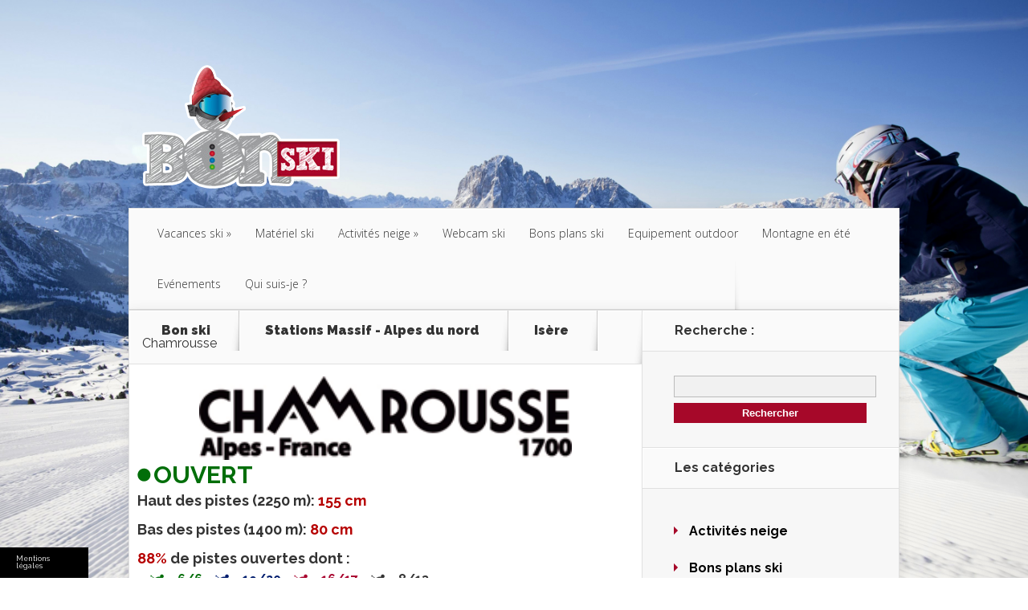

--- FILE ---
content_type: text/html; charset=UTF-8
request_url: https://www.bon-ski.com/stations/chamrousse
body_size: 18581
content:
<!DOCTYPE html>
<!--[if IE 6]>
<html id="ie6" lang="fr-FR">
<![endif]-->
<!--[if IE 7]>
<html id="ie7" lang="fr-FR">
<![endif]-->
<!--[if IE 8]>
<html id="ie8" lang="fr-FR">
<![endif]-->
<!--[if !(IE 6) | !(IE 7) | !(IE 8)  ]><!-->
<html lang="fr-FR">
<!--<![endif]-->
<head>
	<meta charset="UTF-8" />
			
	
	<link rel="pingback" href="https://www.bon-ski.com/xmlrpc.php" />

		<!--[if lt IE 9]>
	<script src="https://www.bon-ski.com/wp-content/themes/bon-ski-news/js/html5.js" type="text/javascript"></script>
	<![endif]-->

	<script type="text/javascript">
		document.documentElement.className = 'js';
	</script>

	<meta name='robots' content='index, follow, max-image-preview:large, max-snippet:-1, max-video-preview:-1' />

<!-- Social Warfare v4.5.6 https://warfareplugins.com - BEGINNING OF OUTPUT -->
<style>
	@font-face {
		font-family: "sw-icon-font";
		src:url("https://www.bon-ski.com/wp-content/plugins/social-warfare/assets/fonts/sw-icon-font.eot?ver=4.5.6");
		src:url("https://www.bon-ski.com/wp-content/plugins/social-warfare/assets/fonts/sw-icon-font.eot?ver=4.5.6#iefix") format("embedded-opentype"),
		url("https://www.bon-ski.com/wp-content/plugins/social-warfare/assets/fonts/sw-icon-font.woff?ver=4.5.6") format("woff"),
		url("https://www.bon-ski.com/wp-content/plugins/social-warfare/assets/fonts/sw-icon-font.ttf?ver=4.5.6") format("truetype"),
		url("https://www.bon-ski.com/wp-content/plugins/social-warfare/assets/fonts/sw-icon-font.svg?ver=4.5.6#1445203416") format("svg");
		font-weight: normal;
		font-style: normal;
		font-display:block;
	}
</style>
<!-- Social Warfare v4.5.6 https://warfareplugins.com - END OF OUTPUT -->


	<!-- This site is optimized with the Yoast SEO plugin v24.7 - https://yoast.com/wordpress/plugins/seo/ -->
	<title>Chamrousse - Météo, Enneigement, Webcam</title>
	<meta name="description" content="Toutes les informations pour préparer votre séjour au ski Chamrousse - Information sur la Météo, l&#039;enneigement, Webcam" />
	<link rel="canonical" href="https://www.bon-ski.com/stations/chamrousse" />
	<script type="application/ld+json" class="yoast-schema-graph">{"@context":"https://schema.org","@graph":[{"@type":"WebPage","@id":"https://www.bon-ski.com/stations/chamrousse","url":"https://www.bon-ski.com/stations/chamrousse","name":"Chamrousse - Météo, Enneigement, Webcam","isPartOf":{"@id":"https://www.bon-ski.com/#website"},"datePublished":"2017-02-23T14:42:03+00:00","description":"Toutes les informations pour préparer votre séjour au ski Chamrousse - Information sur la Météo, l'enneigement, Webcam","breadcrumb":{"@id":"https://www.bon-ski.com/stations/chamrousse#breadcrumb"},"inLanguage":"fr-FR","potentialAction":[{"@type":"ReadAction","target":["https://www.bon-ski.com/stations/chamrousse"]}]},{"@type":"BreadcrumbList","@id":"https://www.bon-ski.com/stations/chamrousse#breadcrumb","itemListElement":[{"@type":"ListItem","position":1,"name":"Accueil","item":"https://www.bon-ski.com/"},{"@type":"ListItem","position":2,"name":"Liste des stations de skis","item":"https://www.bon-ski.com/stations"},{"@type":"ListItem","position":3,"name":"Chamrousse"}]},{"@type":"WebSite","@id":"https://www.bon-ski.com/#website","url":"https://www.bon-ski.com/","name":"Bon ski","description":"Le blog du skieur malin","potentialAction":[{"@type":"SearchAction","target":{"@type":"EntryPoint","urlTemplate":"https://www.bon-ski.com/?s={search_term_string}"},"query-input":{"@type":"PropertyValueSpecification","valueRequired":true,"valueName":"search_term_string"}}],"inLanguage":"fr-FR"}]}</script>
	<!-- / Yoast SEO plugin. -->


<link rel='dns-prefetch' href='//www.bon-ski.com' />
<link rel='dns-prefetch' href='//code.jquery.com' />
<link rel='dns-prefetch' href='//fonts.googleapis.com' />
<link rel="alternate" type="application/rss+xml" title="Bon ski &raquo; Flux" href="https://www.bon-ski.com/feed" />
<link rel="alternate" title="oEmbed (JSON)" type="application/json+oembed" href="https://www.bon-ski.com/wp-json/oembed/1.0/embed?url=https%3A%2F%2Fwww.bon-ski.com%2Fstations%2Fchamrousse" />
<link rel="alternate" title="oEmbed (XML)" type="text/xml+oembed" href="https://www.bon-ski.com/wp-json/oembed/1.0/embed?url=https%3A%2F%2Fwww.bon-ski.com%2Fstations%2Fchamrousse&#038;format=xml" />
<meta content="bon-ski-news v.1.7.6" name="generator"/><style id='wp-img-auto-sizes-contain-inline-css' type='text/css'>
img:is([sizes=auto i],[sizes^="auto," i]){contain-intrinsic-size:3000px 1500px}
/*# sourceURL=wp-img-auto-sizes-contain-inline-css */
</style>
<link rel='stylesheet' id='social-warfare-block-css-css' href='https://www.bon-ski.com/wp-content/plugins/social-warfare/assets/js/post-editor/dist/blocks.style.build.css' type='text/css' media='all' />
<style id='wp-emoji-styles-inline-css' type='text/css'>

	img.wp-smiley, img.emoji {
		display: inline !important;
		border: none !important;
		box-shadow: none !important;
		height: 1em !important;
		width: 1em !important;
		margin: 0 0.07em !important;
		vertical-align: -0.1em !important;
		background: none !important;
		padding: 0 !important;
	}
/*# sourceURL=wp-emoji-styles-inline-css */
</style>
<style id='wp-block-library-inline-css' type='text/css'>
:root{--wp-block-synced-color:#7a00df;--wp-block-synced-color--rgb:122,0,223;--wp-bound-block-color:var(--wp-block-synced-color);--wp-editor-canvas-background:#ddd;--wp-admin-theme-color:#007cba;--wp-admin-theme-color--rgb:0,124,186;--wp-admin-theme-color-darker-10:#006ba1;--wp-admin-theme-color-darker-10--rgb:0,107,160.5;--wp-admin-theme-color-darker-20:#005a87;--wp-admin-theme-color-darker-20--rgb:0,90,135;--wp-admin-border-width-focus:2px}@media (min-resolution:192dpi){:root{--wp-admin-border-width-focus:1.5px}}.wp-element-button{cursor:pointer}:root .has-very-light-gray-background-color{background-color:#eee}:root .has-very-dark-gray-background-color{background-color:#313131}:root .has-very-light-gray-color{color:#eee}:root .has-very-dark-gray-color{color:#313131}:root .has-vivid-green-cyan-to-vivid-cyan-blue-gradient-background{background:linear-gradient(135deg,#00d084,#0693e3)}:root .has-purple-crush-gradient-background{background:linear-gradient(135deg,#34e2e4,#4721fb 50%,#ab1dfe)}:root .has-hazy-dawn-gradient-background{background:linear-gradient(135deg,#faaca8,#dad0ec)}:root .has-subdued-olive-gradient-background{background:linear-gradient(135deg,#fafae1,#67a671)}:root .has-atomic-cream-gradient-background{background:linear-gradient(135deg,#fdd79a,#004a59)}:root .has-nightshade-gradient-background{background:linear-gradient(135deg,#330968,#31cdcf)}:root .has-midnight-gradient-background{background:linear-gradient(135deg,#020381,#2874fc)}:root{--wp--preset--font-size--normal:16px;--wp--preset--font-size--huge:42px}.has-regular-font-size{font-size:1em}.has-larger-font-size{font-size:2.625em}.has-normal-font-size{font-size:var(--wp--preset--font-size--normal)}.has-huge-font-size{font-size:var(--wp--preset--font-size--huge)}.has-text-align-center{text-align:center}.has-text-align-left{text-align:left}.has-text-align-right{text-align:right}.has-fit-text{white-space:nowrap!important}#end-resizable-editor-section{display:none}.aligncenter{clear:both}.items-justified-left{justify-content:flex-start}.items-justified-center{justify-content:center}.items-justified-right{justify-content:flex-end}.items-justified-space-between{justify-content:space-between}.screen-reader-text{border:0;clip-path:inset(50%);height:1px;margin:-1px;overflow:hidden;padding:0;position:absolute;width:1px;word-wrap:normal!important}.screen-reader-text:focus{background-color:#ddd;clip-path:none;color:#444;display:block;font-size:1em;height:auto;left:5px;line-height:normal;padding:15px 23px 14px;text-decoration:none;top:5px;width:auto;z-index:100000}html :where(.has-border-color){border-style:solid}html :where([style*=border-top-color]){border-top-style:solid}html :where([style*=border-right-color]){border-right-style:solid}html :where([style*=border-bottom-color]){border-bottom-style:solid}html :where([style*=border-left-color]){border-left-style:solid}html :where([style*=border-width]){border-style:solid}html :where([style*=border-top-width]){border-top-style:solid}html :where([style*=border-right-width]){border-right-style:solid}html :where([style*=border-bottom-width]){border-bottom-style:solid}html :where([style*=border-left-width]){border-left-style:solid}html :where(img[class*=wp-image-]){height:auto;max-width:100%}:where(figure){margin:0 0 1em}html :where(.is-position-sticky){--wp-admin--admin-bar--position-offset:var(--wp-admin--admin-bar--height,0px)}@media screen and (max-width:600px){html :where(.is-position-sticky){--wp-admin--admin-bar--position-offset:0px}}

/*# sourceURL=wp-block-library-inline-css */
</style><style id='global-styles-inline-css' type='text/css'>
:root{--wp--preset--aspect-ratio--square: 1;--wp--preset--aspect-ratio--4-3: 4/3;--wp--preset--aspect-ratio--3-4: 3/4;--wp--preset--aspect-ratio--3-2: 3/2;--wp--preset--aspect-ratio--2-3: 2/3;--wp--preset--aspect-ratio--16-9: 16/9;--wp--preset--aspect-ratio--9-16: 9/16;--wp--preset--color--black: #000000;--wp--preset--color--cyan-bluish-gray: #abb8c3;--wp--preset--color--white: #ffffff;--wp--preset--color--pale-pink: #f78da7;--wp--preset--color--vivid-red: #cf2e2e;--wp--preset--color--luminous-vivid-orange: #ff6900;--wp--preset--color--luminous-vivid-amber: #fcb900;--wp--preset--color--light-green-cyan: #7bdcb5;--wp--preset--color--vivid-green-cyan: #00d084;--wp--preset--color--pale-cyan-blue: #8ed1fc;--wp--preset--color--vivid-cyan-blue: #0693e3;--wp--preset--color--vivid-purple: #9b51e0;--wp--preset--gradient--vivid-cyan-blue-to-vivid-purple: linear-gradient(135deg,rgb(6,147,227) 0%,rgb(155,81,224) 100%);--wp--preset--gradient--light-green-cyan-to-vivid-green-cyan: linear-gradient(135deg,rgb(122,220,180) 0%,rgb(0,208,130) 100%);--wp--preset--gradient--luminous-vivid-amber-to-luminous-vivid-orange: linear-gradient(135deg,rgb(252,185,0) 0%,rgb(255,105,0) 100%);--wp--preset--gradient--luminous-vivid-orange-to-vivid-red: linear-gradient(135deg,rgb(255,105,0) 0%,rgb(207,46,46) 100%);--wp--preset--gradient--very-light-gray-to-cyan-bluish-gray: linear-gradient(135deg,rgb(238,238,238) 0%,rgb(169,184,195) 100%);--wp--preset--gradient--cool-to-warm-spectrum: linear-gradient(135deg,rgb(74,234,220) 0%,rgb(151,120,209) 20%,rgb(207,42,186) 40%,rgb(238,44,130) 60%,rgb(251,105,98) 80%,rgb(254,248,76) 100%);--wp--preset--gradient--blush-light-purple: linear-gradient(135deg,rgb(255,206,236) 0%,rgb(152,150,240) 100%);--wp--preset--gradient--blush-bordeaux: linear-gradient(135deg,rgb(254,205,165) 0%,rgb(254,45,45) 50%,rgb(107,0,62) 100%);--wp--preset--gradient--luminous-dusk: linear-gradient(135deg,rgb(255,203,112) 0%,rgb(199,81,192) 50%,rgb(65,88,208) 100%);--wp--preset--gradient--pale-ocean: linear-gradient(135deg,rgb(255,245,203) 0%,rgb(182,227,212) 50%,rgb(51,167,181) 100%);--wp--preset--gradient--electric-grass: linear-gradient(135deg,rgb(202,248,128) 0%,rgb(113,206,126) 100%);--wp--preset--gradient--midnight: linear-gradient(135deg,rgb(2,3,129) 0%,rgb(40,116,252) 100%);--wp--preset--font-size--small: 13px;--wp--preset--font-size--medium: 20px;--wp--preset--font-size--large: 36px;--wp--preset--font-size--x-large: 42px;--wp--preset--spacing--20: 0.44rem;--wp--preset--spacing--30: 0.67rem;--wp--preset--spacing--40: 1rem;--wp--preset--spacing--50: 1.5rem;--wp--preset--spacing--60: 2.25rem;--wp--preset--spacing--70: 3.38rem;--wp--preset--spacing--80: 5.06rem;--wp--preset--shadow--natural: 6px 6px 9px rgba(0, 0, 0, 0.2);--wp--preset--shadow--deep: 12px 12px 50px rgba(0, 0, 0, 0.4);--wp--preset--shadow--sharp: 6px 6px 0px rgba(0, 0, 0, 0.2);--wp--preset--shadow--outlined: 6px 6px 0px -3px rgb(255, 255, 255), 6px 6px rgb(0, 0, 0);--wp--preset--shadow--crisp: 6px 6px 0px rgb(0, 0, 0);}:where(.is-layout-flex){gap: 0.5em;}:where(.is-layout-grid){gap: 0.5em;}body .is-layout-flex{display: flex;}.is-layout-flex{flex-wrap: wrap;align-items: center;}.is-layout-flex > :is(*, div){margin: 0;}body .is-layout-grid{display: grid;}.is-layout-grid > :is(*, div){margin: 0;}:where(.wp-block-columns.is-layout-flex){gap: 2em;}:where(.wp-block-columns.is-layout-grid){gap: 2em;}:where(.wp-block-post-template.is-layout-flex){gap: 1.25em;}:where(.wp-block-post-template.is-layout-grid){gap: 1.25em;}.has-black-color{color: var(--wp--preset--color--black) !important;}.has-cyan-bluish-gray-color{color: var(--wp--preset--color--cyan-bluish-gray) !important;}.has-white-color{color: var(--wp--preset--color--white) !important;}.has-pale-pink-color{color: var(--wp--preset--color--pale-pink) !important;}.has-vivid-red-color{color: var(--wp--preset--color--vivid-red) !important;}.has-luminous-vivid-orange-color{color: var(--wp--preset--color--luminous-vivid-orange) !important;}.has-luminous-vivid-amber-color{color: var(--wp--preset--color--luminous-vivid-amber) !important;}.has-light-green-cyan-color{color: var(--wp--preset--color--light-green-cyan) !important;}.has-vivid-green-cyan-color{color: var(--wp--preset--color--vivid-green-cyan) !important;}.has-pale-cyan-blue-color{color: var(--wp--preset--color--pale-cyan-blue) !important;}.has-vivid-cyan-blue-color{color: var(--wp--preset--color--vivid-cyan-blue) !important;}.has-vivid-purple-color{color: var(--wp--preset--color--vivid-purple) !important;}.has-black-background-color{background-color: var(--wp--preset--color--black) !important;}.has-cyan-bluish-gray-background-color{background-color: var(--wp--preset--color--cyan-bluish-gray) !important;}.has-white-background-color{background-color: var(--wp--preset--color--white) !important;}.has-pale-pink-background-color{background-color: var(--wp--preset--color--pale-pink) !important;}.has-vivid-red-background-color{background-color: var(--wp--preset--color--vivid-red) !important;}.has-luminous-vivid-orange-background-color{background-color: var(--wp--preset--color--luminous-vivid-orange) !important;}.has-luminous-vivid-amber-background-color{background-color: var(--wp--preset--color--luminous-vivid-amber) !important;}.has-light-green-cyan-background-color{background-color: var(--wp--preset--color--light-green-cyan) !important;}.has-vivid-green-cyan-background-color{background-color: var(--wp--preset--color--vivid-green-cyan) !important;}.has-pale-cyan-blue-background-color{background-color: var(--wp--preset--color--pale-cyan-blue) !important;}.has-vivid-cyan-blue-background-color{background-color: var(--wp--preset--color--vivid-cyan-blue) !important;}.has-vivid-purple-background-color{background-color: var(--wp--preset--color--vivid-purple) !important;}.has-black-border-color{border-color: var(--wp--preset--color--black) !important;}.has-cyan-bluish-gray-border-color{border-color: var(--wp--preset--color--cyan-bluish-gray) !important;}.has-white-border-color{border-color: var(--wp--preset--color--white) !important;}.has-pale-pink-border-color{border-color: var(--wp--preset--color--pale-pink) !important;}.has-vivid-red-border-color{border-color: var(--wp--preset--color--vivid-red) !important;}.has-luminous-vivid-orange-border-color{border-color: var(--wp--preset--color--luminous-vivid-orange) !important;}.has-luminous-vivid-amber-border-color{border-color: var(--wp--preset--color--luminous-vivid-amber) !important;}.has-light-green-cyan-border-color{border-color: var(--wp--preset--color--light-green-cyan) !important;}.has-vivid-green-cyan-border-color{border-color: var(--wp--preset--color--vivid-green-cyan) !important;}.has-pale-cyan-blue-border-color{border-color: var(--wp--preset--color--pale-cyan-blue) !important;}.has-vivid-cyan-blue-border-color{border-color: var(--wp--preset--color--vivid-cyan-blue) !important;}.has-vivid-purple-border-color{border-color: var(--wp--preset--color--vivid-purple) !important;}.has-vivid-cyan-blue-to-vivid-purple-gradient-background{background: var(--wp--preset--gradient--vivid-cyan-blue-to-vivid-purple) !important;}.has-light-green-cyan-to-vivid-green-cyan-gradient-background{background: var(--wp--preset--gradient--light-green-cyan-to-vivid-green-cyan) !important;}.has-luminous-vivid-amber-to-luminous-vivid-orange-gradient-background{background: var(--wp--preset--gradient--luminous-vivid-amber-to-luminous-vivid-orange) !important;}.has-luminous-vivid-orange-to-vivid-red-gradient-background{background: var(--wp--preset--gradient--luminous-vivid-orange-to-vivid-red) !important;}.has-very-light-gray-to-cyan-bluish-gray-gradient-background{background: var(--wp--preset--gradient--very-light-gray-to-cyan-bluish-gray) !important;}.has-cool-to-warm-spectrum-gradient-background{background: var(--wp--preset--gradient--cool-to-warm-spectrum) !important;}.has-blush-light-purple-gradient-background{background: var(--wp--preset--gradient--blush-light-purple) !important;}.has-blush-bordeaux-gradient-background{background: var(--wp--preset--gradient--blush-bordeaux) !important;}.has-luminous-dusk-gradient-background{background: var(--wp--preset--gradient--luminous-dusk) !important;}.has-pale-ocean-gradient-background{background: var(--wp--preset--gradient--pale-ocean) !important;}.has-electric-grass-gradient-background{background: var(--wp--preset--gradient--electric-grass) !important;}.has-midnight-gradient-background{background: var(--wp--preset--gradient--midnight) !important;}.has-small-font-size{font-size: var(--wp--preset--font-size--small) !important;}.has-medium-font-size{font-size: var(--wp--preset--font-size--medium) !important;}.has-large-font-size{font-size: var(--wp--preset--font-size--large) !important;}.has-x-large-font-size{font-size: var(--wp--preset--font-size--x-large) !important;}
/*# sourceURL=global-styles-inline-css */
</style>

<style id='classic-theme-styles-inline-css' type='text/css'>
/*! This file is auto-generated */
.wp-block-button__link{color:#fff;background-color:#32373c;border-radius:9999px;box-shadow:none;text-decoration:none;padding:calc(.667em + 2px) calc(1.333em + 2px);font-size:1.125em}.wp-block-file__button{background:#32373c;color:#fff;text-decoration:none}
/*# sourceURL=/wp-includes/css/classic-themes.min.css */
</style>
<link rel='stylesheet' id='css_ui-css' href='https://code.jquery.com/ui/1.12.1/themes/base/jquery-ui.css' type='text/css' media='all' />
<link rel='stylesheet' id='simple-banner-style-css' href='https://www.bon-ski.com/wp-content/plugins/simple-banner/simple-banner.css' type='text/css' media='all' />
<link rel='stylesheet' id='authorPresentation-css' href='https://www.bon-ski.com/wp-content/plugins/wp-authorspresentation/css/authorsContent.css' type='text/css' media='all' />
<style id='authorPresentation-inline-css' type='text/css'>
.authorbloc {
  display: flex;
  align-items: center;
  max-width: 800px;
  margin: auto;
  background: #fff;
  border-radius: 10px;
  box-shadow: 0 4px 8px rgba(0, 0, 0, 0.1);
  overflow: hidden;
}

.image-author {
  flex: 1;
}

.image-author img {
  width: 85%;
  height: 171px;
  border-radius: 50%;
  margin: 15px;
}

.text-author {
  flex: 2;
  padding-top: 20px;
padding-bottom: 20px;
padding-right: 20px;
}

.text-author h3 {
  margin: 0 0 10px;
}

.text-author p {
  margin: 0;
  line-height: 1.5;
  color: #333;
}

@media (max-width: 600px) {
  .authorbloc {
    flex-direction: column; /* Empile l\\\\\\\\\\\\\\\\\\\\\\\\\\\\\\\\\\\\\\\\\\\\\\\\\\\\\\\\\\\\\\\\\\\\\\\\\\\\\\\\\\\\\\\\\\\\\\\\\\\\\\\\\\\\\\\\\\\\\\\\\\\\\\\\\\\\\\\\\\\\\\\\\\\\\\\\\\\\\\\\\\\\\\\\\\\\\\\\\\\\\\\\\\\\\\\\\\\\\\\\\\\\\\\\\\\\\\\\\\\\\\\\\\\\\\\\\\\\\\\\\\\\\\\\\\\\\\\\\\\\\\\\\\\\\\\\\\\\\\\\\\\\\\\\\\\\\\\\\\\\\\\\\\\\\\\\\\\\\\\\\\\\\\\\\\\\\\\\\\\\\\\\\\\\\\\\\\\\\\\\\\\\\\\\\\\\\\\\\\\\\\\\\\\\\\\\\\\\\\\\\\\\\\\\\\\\\\\\\\\\\\\\\\\\\\\\\\\\\\\\\\\\\\\\\\\\\\\\\\\\\\\\\\\\\\\\\\\\\\\\\\\\\\\\\\\\\\\\\\\\\\\\\\\\\\\\\\\\\\\\\\\\\\\\\\\\\\\\\\\\\\\\\\\\\\\\\\\\\\\\\\\\\\\\\\\\\\\\\\\\\\\\\\\\\\\\\\\\\\\\\\\\\\\\\\\\\\\\\\\\\\\\\\\\\\\\\\\\\\\\\\\\\\\\\\\\\\\\\\\\\\\\\\\\\\\\\\\\\\\\\\\\\\\\\\\\\\\\\\\\\\\\\\\\\\\\\\\\\\\\\\\\\\\\\\\\\\\\\\\\\\\\\\\\\\\\\\\\\\\\\\\\\\\\\\\\\\\\\\\\\\\\\\\\\\\\\\\\\\\\\\\\\\\\\\\\\\\\\\\\\\\\\\\\\\\\\\\\\\\\\\\\\\\\\\\\\\\\\\\\\\\\\\\\\\\\\\\\\\\\\\\\\\\\\\\\\\\\\\\\\\\\\\\\\\\\\\\\\\\\\\\\\\\\\\\\\\\\\\\\\\\\\\\\\\\\\\\\\\\\\\\\\\\\\\\\\\\\\\\\\\\\\\\\\\\\\\\\\\\\\\\\\\\\\\\\\\\\\\\\\\\\\\\\\\\\\\\\\\\\\\\\\\\\\\\\\\\\\\\\\\\\\\\\\\\\\\\\\\\\\\\\\\\\\\\\\\\\\\\\\\\\\\\\\\\\\\\\\\\\\\\\\\\\\\\\\\\\\\\\\\\\\\\\\\\\\\\\\\\\\\\\\\\\\\\\\\\\\\\\\\\\\\\\\\\\\\\\\\\\\\\\\\\\\\\\\\\\\\\\\\\\\\\\\\\\\\\\\\\\\\\\\\\\\\\\\\\\\\\\\\\\\\\\\\\\\\\\\\\\\\\\\\\\\\\\\\\\\\\\\\\\\\\\\\\\\\\\\\\\\\\\\\\\\\\\\\\\\\\\\\\\\\\\\\\\\\\\\\\\\\\\\\\\\\\\\\\\\\\\\\\\\\\\\\\\\\\\\\\\\\\\\\\\\\\\\\\\\\\\\\\\\\\\\\\\\\\\\\\\\\\\\\\\\\\\\\\\\\\\\\\\\\\\\\\\\\\\\\\\\\\\\\\\\\\\\\\\\\\\\\\\\\\\\\\\\\\\\\\\\\\\\\\\\\\\\\\\\\\\\\\\\\\\\\\\\\\\\\\\\\\\\\\\\\\\\\\\\\\\\\\\\\\\\\\\\\\\\\\\\\\\\\\\\\\\\\\\\\\\\\\\\\\\\\\\\\\\\\\\\\\\\\\\\\\\\\\\\\\\\\\\\\\\\\\\\\\\\\\\\\\\\\\\\\\\\\\\\\\\\\\\\\\\\\\\\\\\\\\\\\\\\\\\\\\\\\\\\\\\\\\\\\\\\\\\\\\\\\\\\\\\\\\\\\\\\\\\\\\\\\\\\\\\\\\\\\\\\\\\\\\\\\\\\\\\\\\\\\\\\\\\\\\\\\\\\\\\\\\\\\\\\\\\\\\\\\\\\\\\\\\\\\\\\\\\\\\\\\\\\\\\\\\\\\\\\\\\\\\\\\\\\\\\\\\\\\\\\\\\\\\\\\\\\\\\\\\\\\\\\\\\\\\\\\\\\\\\\\\\\\\\\\\\\\\\\\\\\\\\\\\\\\\\\\\\\\\\\\\\\\\\\\\\\\\\\\\\\\\\\\\\\\\\\\\\\\\\\\\\\\\\\\\\\\\\\\\\\\\\\\\\\\\\\\\\\\\\\\\\\\\\\\\\\\\\\\\\\\\\\\\\\\\\\\\\\\\\\\\\\\\\\\\\\\\\\\\\\\\\\\\\\\\\\\\\\\\\\\\\\\\\\\\\\\\\\\\\\\\\\\\\\\\\\\\\\\\\\\\\\\\\\\\\\\\\\\\\\\\\\\\\\\\\\\\\\\\\\\\\\\\\\\\\\\\\\\\\\\\\\\\\\\\\\\\\\\\\\\\\\\\\\\\\\\\\\\\\\\\\\\\\\\\\\\\\\\\\\\\\\\\\\\\\\\\\\\\\\\\\\\\\\\\\\\\\\\\\\\\\\\\\\\\\\\\\\\\\\\\\\\\\\\\\\\\\\\\\\\\\\\\\\\\\\\\\\\\\\\\\\\\\\\\\\\\\\\\\\\\\\\\\\\\\\\\\\\\\\\\\\\\\\\\\\\\\\\\\\\\\\\\\\\\\\\\\\\\\\\\\\\\\\\\\\\\\\\\\\\\\\\\\\\\\\\\\\\\\\\\\\\\\\\\\\\\\\\\\\\\\\\\\\\\\\\\\\\\\\\\\\\\\\\\\\\\\\\\\\\\\\\\\\\\\\\\\\\\\\\\\\\\\\\\\\\\\\\\\\\\\\\\\\\\\\\\\\\\\\\\\\\\\\\\\\\\\\\\\\\\\\\\\\\\\\\\\\\\\\\\\\\\\\\\\\\\\\\\\\\\\\\\\\\\\\\\\\\\\\\\\\\\\\\\\\\\\\\\\\\\\\\\\\\\\\\\\\\\\\\\\\\\\\\\\\\\\\\\\\\\\\\\\\\\\\\\\\\\\\\\\\\\\\\\\\\\\\\\\\\\\\\\\\\\\\\\\\\\\\\\\\\\\\\\\\\\\\\\\\\\\\\\\\\\\\\\\\\\\\\\\\\\\\\\\\\\\\\\\\\\\\\\\\\\\\\\\\\\\\\\\\\\\\\\\\\\\\\\\\\\\\\\\\\\\\\\\\\\\\\\\\\\\\\\\\\\\\\\\\\\\\\\\\\\\\\\\\\\\\\\\\\\\\\\\\\\\\\\\\\\\\\\\\\\\\\\\\\\\\\\\\\\\\\\\\\\\\\\\\\\\\\\\\\\\\\\\\\\\\\\\\\\\\\\\\\\\\\\\\\\\\\\\\\\\\\\\\\\\\\\\\\\\\\\\\\\\\\\\\\\\\\\\\\\\\\\\\\\\\\\\\\\\\\\\\\\\\\\\\\\\\\\\\\\\\\\\\\\\\\\\\\\\\\\\\\\\\\\\\\\\\\\\\\\\\\\\\\\\\\\\\\\\\\\\\\\\\\\\\\\\\\\\\\\\\\\\\\\\\\\\\\\\\\\\\\\\\\\\\\\\\\\\\\\\\\\\\\\\\\\\\\\\\\\\\\\\\\\\\\\\\\\\\\\\\\\\\\\\\\\\\\\\\\\\\\\\\\\\\\\\\\\\\\\\\\\\\\\\\\\\\\\\\\\\\\\\\\\\\\\\\\\\\\\\\\\\\\\\\\\\\\\\\\\\\\\\\\\\\\\\\\\\\\\\\\\\\\\\\\\\\\\\\\\\\\\\\\\\\\\\\\\\\\\\\\\\\\\\\\\\\\\\\\\\\\\\\\\\\\\\\\\\\\\\\\\\\\\\\\\\\\\\\\\\\\\\\\\\\\\\\\\\\\\\\\\\\\\\\\\\\\\\\\\\\\\\\\\\\\\\\\\\\\\\\\\\\\\\\\\\\\\\\\\\\\\\\\\\\\\\\\\\\\\\\\\\\\\\\\\\\\\\\\\\\\\\\\\\\\\\\\\\\\\\\\\\\\\\\\\\\\\\\\\\\\\\\\\\\\\\\\\\\\\\\\\\\\\\\\\\\\\\\\\\\\\\\\\\\\\\\\\\\\\\\\\\\\\\\\\\\\\\\\\\\\\\\\\\\\\\\\\\\\\\\\\\\\\\\\\\\\\\\\\\\\\\\\\\\\\\\\\\\\\\\\\\\\\\\\\\\\\\\\\\\\\\\\\\\\\\\\\\\\\\\\\\\\\\\\\\\\\\\\\\\\\\\\\\\\\\\\\\\\\\\\\\\\\\\\\\\\\\\\\\\\\\\\\\\\\\\\\\\\\\\\\\\\\\\\\\\\\\\\\\\\\\\\\\\\\\\\\\\\\\\\\\\\\\\\\\\\\\\\\\\\\\\\\\\\\\\\\\\\\\\\\\\\\\\\\\\\\\\\\\\\\\\\\\\\\\\\\\\\\\\\\\\\\\\\\\\\\\\\\\\\\\\\\\\\\\\\\\\\\\\\\\\\\\\\\\\\\\\\\\\\\\\\\\\\\\\\\\\\\\\\\\\\\\\\\\\\\\\\\\\\\\\\\\\\\\\\\\\\\\\\\\\\\\\\\\\\\\\\\\\\\\\\\\\\\\\\\\\\\\\\\\\\\\\\\\\\\\\\\\\\\\\\\\\\\\\\\\\\\\\\\\\\\\\\\\\\\\\\\\\\\\\\\\\\\\\\\\\\\\\\\\\\\\\\\\\\\\\\\\\\\\\\\\\\\\\\\\\\\\\\\\\\\\\\\\\\\\\\\\\\\\\\\\\\\\\\\\\\\\\\\\\\\\\\\\\\\\\\\\\\\\\\\\\\\\\\\\\\\\\\\\\\\\\\\\\\\\\\\\\\\\\\\\\\\\\\\\\\\\\\\\\\\\\\\\\\\\\\\\\\\\\\\\\\\\\\\\\\\\\\\\\\\\\\\\\\\\\\\\\\\\\\\\\\\\\\\\\\\\\\\\\\\\\\\\\\\\\\\\\\\\\\\\\\\\\\\\\\\\\\\\\\\\\\\\\\\\\\\\\\\\\\\\\\\\\\\\\\\\\\\\\\\\\\\\\\\\\\\\\\\\\\\\\\\\\\\\\\\\\\\\\\\\\\\\\\\\\\\\\\\\\\\\\\\\\\\\\\\\\\\\\\\\\\\\\\\\\\\\\\\\\\\\\\\\\\\\\\\\\\\\\\\\\\\\\\\\\\\\\\\\\\\\\\\\\\\\\\\\\\\\\\\\\\\\\\\\\\\\\\\\\\\\\\\\\\\\\\\\\\\\\\\\\\\\\\\\\\\\\\\\\\\\\\\\\\\\\\\\\\\\\\\\\\\\\\\\\\\\\\\\\\\\\\\\\\\\\\\\\\\\\\\\\\\\\\\\\\\\\\\\\\\\\\\\\\\\\\\\\\\\\\\\\\\\\\\\\\\\\\\\\\\\\\\\\\\\\\\\\\\\\\\\\\\\\\\\\\\\\\\\\\\\\\\\\\\\\\\\\\\\\\\\\\\\\\\\\\\\\\\\\\\\\\\\\\\\\\\\\\\\\\\\\\\\\\\\\\\\\\\\\\\\\\\\\\\\\\\\\\\\\\\\\\\\\\\\\\\\\\\\\\\\\\\\\\\\\\\\\\\\\\\\\\\\\\\\\\\\\\\\\\\\\\\\\\\\\\\\\\\\\\\\\\\\\\\\\\\\\\\\\\\\\\\\\\\\\\\\\\\\\\\\\\\\\\\\\\\\\\\\\\\\\\\\\\\\\\\\\\\\\\\\\\\\\\\\\\\\\\\\\\\\\\\\\\\\\\\\\\\\\\\\\\\\\\\\\\\\\\\\\\\\\\\\\\\\\\\\\\\\\\\\\\\\\\\\\\\\\\\\\\\\\\\\\\\\\\\\\\\\\\\\\\\\\\\\\\\\\\\\\\\\\\\\\\\\\\\\\\\\\\\\\\\\\\\\\\\\\\\\\\\\\\\\\\\\\\\\\\\\\\\\\\\\\\\\\\\\\\\\\\\\\\\\\\\\\\\\\\\\\\\\\\\\\\\\\\\\\\\\\\\\\\\\\\\\\\\\\\\\\\\\\\\\\\\\\\\\\\\\\\\\\\\\\\\\\\\\\\\\\\\\\\\\\\\\\\\\\\\\\\\\\\\\\\\\\\\\\\\\\\\\\\\\\\\\\\\\\\\\\\\\\\\\\\\\\\\\\\\\\\\\\\\\\\\\\\\\\\\\\\\\\\\\\\\\\\\\\\\\\\\\\\\\\\\\\\\\\\\\\\\\\\\\\\\\\\\\\\\\\\\\\\\\\\\\\\\\\\\\\\\\\\\\\\\\\\\\\\\\\\\\\\\\\\\\\\\\\\\\\\\\\\\\\\\\\\\\\\\\\\\\\\\\\\\\\\\\\\\\\\\\\\\\\\\\\\\\\\\\\\\\\\\\\\\\\\\\\\\\\\\\\\\\\\\\\\\\\\\\\\\\\\\\\\\\\\\\\\\\\\\\\\\\\\\\\\\\\\\\\\\\\\\\\\\\\\\\\\\\\\\\\\\\\\\\\\\\\\\\\\\\\\\\\\\\\\\\\\\\\\\\\\\\\\\\\\\\\\\\\\\\\\\\\\\\\\\\\\\\\\\\\\\\\\\\\\\\\\\\\\\\\\\\\\\\\\\\\\\\\\\\\\\\\\\\\\\\\\\\\\\\\\\\\\\\\\\\\\\\\\\\\\\\\\\\\\\\\\\\\\\\\\\\\\\\\\\\\\\\\\\\\\\\\\\\\\\\\\\\\\\\\\\\\\\\\\\\\\\\\\\\\\\\\\\\\\\\\\\\\\\\\\\\\\\\\\\\\\\\\\\\\\\\\\\\\\\\\\\\\\\\\\\\\\\\\\\\\\\\\\\\\\\\\\\\\\\\\\\\\\\\\\\\\\\\\\\\\\\\\\\\\\\\\\\\\\\\\\\\\\\\\\\\\\\\\\\\\\\\\\\\\\\\\\\\\\\\\\\\\\\\\\\\\\\\\\\\\\\\\\\\\\\\\\\\\\\\\\\\\\\\\\\\\\\\\\\\\\\\\\\\\\\\\\\\\\\\\\\\\\\\\\\\\\\\\\\\\\\\\\\\\\\\\\\\\\\\\\\\\\\\\\\\\\\\\\\\\\\\\\\\\\\\\\\\\\\\\\\\\\\\\\\\\\\\\\\\\\\\\\\\\\\\\\\\\\\\\\\\\\\\\\\\\\\\\\\\\\\\\\\\\\\\\\\\\\\\\\\\\\\\\\\\\\\\\\\\\\\\\\\\\\\\\\\\\\\\\\\\\\\\\\\\\\\\\\\\\\\\\\\\\\\\\\\\\\\\\\\\\\\\\\\\\\\\\\\\\\\\\\\\\\\\\\\\\\\\\\\\\\\\\\\\\\\\\\\\\\\\\\\\\\\\\\\\\\\\\\\\\\\\\\\\\\\\\\\\\\\\\\\\\\\\\\\\\\\\\\\\\\\\\\\\\\\\\\\\\\\\\\\\\\\\\\\\\\\\\\\\\\\\\\\\\\\\\\\\\\\\\\\\\\\\\\\\\\\\\\\\\\\\\\\\\\\\\\\\\\\\\\\\\\\\\\\\\\\\\\\\\\\\\\\\\\\\\\\\\\\\\\\\\\\\\\\\\\\\\\\\\\\\\\\\\\\\\\\\\\\\\\\\\\\\\\\\\\\\\\\\\\\\\\\\\\\\\\\\\\\\\\\\\\\\\\\\\\\\\\\\\\\\\\\\\\\\\\\\\\\\\\\\\\\\\\\\\\\\\\\\\\\\\\\\\\\\\\\\\\\\\\\\\\\\\\\\\\\\\\\\\\\\\\\\\\\\\\\\\\\\\\\\\\\\\\\\\\\\\\\\\\\\\\\\\\\\\\\\\\\\\\\\\\\\\\\\\\\\\\\\\\\\\\\\\\\\\\\\\\\\\\\\\\\\\\\\\\\\\\\\\\\\\\\\\\\\\\\\\\\\\\\\\\\\\\\\\\\\\\\\\\\\\\\\\\\\\\\\\\\\\\\\\\\\\\\\\\\\\\\\\\\\\\\\\\\\\\\\\\\\\\\\\\\\\\\\\\\\\\\\\\\\\\\\\\\\\\\\\\\\\\\\\\\\\\\\\\\\\\\\\\\\\\\\\\\\\\\\\\\\\\\\\\\\\\\\\\\\\\\\\\\\\\\\\\\\\\\\\\\\\\\\\\\\\\\\\\\\\\\\\\\\\\\\\\\\\\\\\\\\\\\\\\\\\\\\\\\\\\\\\\\\\\\\\\\\\\\\\\\\\\\\\\\\\\\\\\\\\\\\\\\\\\\\\\\\\\\\\\\\\\\\\\\\\\\\\\\\\\\\\\\\\\\\\\\\\\\\\\\\\\\\\\\\\\\\\\\\\\\\\\\\\\\\\\\\\\\\\\\\\\\\\\\\\\\\\\\\\\\\\\\\\\\\\\\\\\\\\\\\\\\\\\\\\\\\\\\\\\\\\\\\\\\\\\\\\\\\\\\\\\\\\\\\\\\\\\\\\\\\\\\\\\\\\\\\\\\\\\\\\\\\\\\\\\\\\\\\\\\\\\\\\\\\\\\\\\\\\\\\\\\\\\\\\\\\\\\\\\\\\\\\\\\\\\\\\\\\\\\\\\\\\\\\\\\\\\\\\\\\\\\\\\\\\\\\\\\\\\\\\\\\\\\\\\\\\\\\\\\\\\\\\\\\\\\\\\\\\\\\\\\\\\\\\\\\\\\\\\\\\\\\\\\\\\\\\\\\\\\\\\\\\\\\\\\\\\\\\\\\\\\\\\\\\\\\\\\\\\\\\\\\\\\\\\\\\\\\\\\\\\\\\\\\\\\\\\\\\\\\\\\\\\\\\\\\\\\\\\\\\\\\\\\\\\\\\\\\\\\\\\\\\\\\\\\\\\\\\\\\\\\\\\\\\\\\\\\\\\\\\\\\\\\\\\\\\\\\\\\\\\\\\\\\\\\\\\\\\\\\\\\\\\\\\\\\\\\\\\\\\\\\\\\\\\\\\\\\\\\\\\\\\\\\\\\\\\\\\\\\\\\\\\\\\\\\\\\\\\\\\\\\\\\\\\\\\\\\\\\\\\\\\\\\\\\\\\\\\\\\\\\\\\\\\\\\\\\\\\\\\\\\\\\\\\\\\\\\\\\\\\\\\\\\\\\\\\\\\\\\\\\\\\\\\\\\\\\\\\\\\\\\\\\\\\\\\\\\\\\\\\\\\\\\\\\\\\\\\\\\\\\\\\\\\\\\\\\\\\\\\\\\\\\\\\\\\\\\\\\\\\\\\\\\\\\\\\\\\\\\\\\\\\\\\\\\\\\\\\\\\\\\\\\\\\\\\\\\\\\\\\\\\\\\\\\\\\\\\\\\\\\\\\\\\\\\\\\\\\\\\\\\\\\\\\\\\\\\\\\\\\\\\\\\\\\\\\\\\\\\\\\\\\\\\\\\\\\\\\\\\\\\\\\\\\\\\\\\\\\\\\\\\\\\\\\\\\\\\\\\\\\\\\\\\\\\\\\\\\\\\\\\\\\\\\\\\\\\\\\\\\\\\\\\\\\\\\\\\\\\\\\\\\\\\\\\\\\\\\\\\\\\\\\\\\\\\\\\\\\\\\\\\\\\\\\\\\\\\\\\\\\\\\\\\\\\\\\\\\\\\\\\\\\\\\\\\\\\\\\\\\\\\\\\\\\\\\\\\\\\\\\\\\\\\\\\\\\\\\\\\\\\\\\\\\\\\\\\\\\\\\\\\\\\\\\\\\\\\\\\\\\\\\\\\\\\\\\\\\\\\\\\\\\\\\\\\\\\\\\\\\\\\\\\\\\\\\\\\\\\\\\\\\\\\\\\\\\\\\\\\\\\\\\\\\\\\\\\\\\\\\\\\\\\\\\\\\\\\\\\\\\\\\\\\\\\\\\\\\\\\\\\\\\\\\\\\\\\\\\\\\\\\\\\\\\\\\\\\\\\\\\\\\\\\\\\\\\\\\\\\\\\\\\\\\\\\\\\\\\\\\\\\\\\\\\\\\\\\\\\\\\\\\\\\\\\\\\\\\\\\\\\\\\\\\\\\\\\\\\\\\\\\\\\\\\\\\\\\\\\\\\\\\\\\\\\\\\\\\\\\\\\\\\\\\\\\\\\\\\\\\\\\\\\\\\\\\\\\\\\\\\\\\\\\\\\\\\\\\\\\\\\\\\\\\\\\\\\\\\\\\\\\\\\\\\\\\\\\\\\\\\\\\\\\\\\\\\\\\\\\\\\\\\\\\\\\\\\\\\\\\\\\\\\\\\\\\\\\\\\\\\\\\\\\\\\\\\\\\\\\\\\\\\\\\\\\\\\\\\\\\\\\\\\\\\\\\\\\\\\\\\\\\\\\\\\\\\\\\\\\\\\\\\\\\\\\\\\\\\\\\\\\\\\\\\\\\\\\\\\\\\\\\\\\\\\\\\\\\\\\\\\\\\\\\\\\\\\\\\\\\\\\\\\\\\\\\\\\\\\\\\\\\\\\\\\\\\\\\\\\\\\\\\\\\\\\\\\\\\\\\\\\\\\\\\\\\\\\\\\\\\\\\\\\\\\\\\\\\\\\\\\\\\\\\\\\\\\\\\\\\\\\\\\\\\\\\\\\\\\\\\\\\\\\\\\\\\\\\\\\\\\\\\\\\\\\\\\\\\\\\\\\\\\\\\\\\\\\\\\\\\\\\\\\\\\\\\\\\\\\\\\\\\\\\\\\\\\\\\\\\\\\\\\\\\\\\\\\\\\\\\\\\\\\\\\\\\\\\\\\\\\\\\\\\\\\\\\\\\\\\\\\\\\\\\\\\\\\\\\\\\\\\\\\\\\\\\\\\\\\\\\\\\\\\\\\\\\\\\\\\\\\\\\\\\\\\\\\\\\\\\\\\\\\\\\\\\\\\\\\\\\\\\\\\\\\\\\\\\\\\\\\\\\\\\\\\\\\\\\\\\\\\\\\\\\\\\\\\\\\\\\\\\\\\\\\\\\\\\\\\\\\\\\\\\\\\\\\\\\\\\\\\\\\\\\\\\\\\\\\\\\\\\\\\\\\\\\\\\\\\\\\\\\\\\\\\\\\\\\\\\\\\\\\\\\\\\\\\\\\\\\\\\\\\\\\\\\\\\\\\\\\\\\\\\\\\\\\\\\\\\\\\\\\\\\\\\\\\\\\\\\\\\\\\\\\\\\\\\\\\\\\\\\\\\\\\\\\\\\\\\\\\\\\\\\\\\\\\\\\\\\\\\\\\\\\\\\\\\\\\\\\\\\\\\\\\\\\\\\\\\\\\\\\\\\\\\\\\\\\\\\\\\\\\\\\\\\\\\\\\\\\\\\\\\\\\\\\\\\\\\\\\\\\\\\\\\\\\\\\\\\\\\\\\\\\\\\\\\\\\\\\\\\\\\\\\\\\\\\\\\\\\\\\\\\\\\\\\\\\\\\\\\\\\\\\\\\\\\\\\\\\\\\\\\\\\\\\\\\\\\\\\\\\\\\\\\\\\\\\\\\\\\\\\\\\\\\\\\\\\\\\\\\\\\\\\\\\\\\\\\\\\\\\\\\\\\\\\\\\\\\\\\\\\\\\\\\\\\\\\\\\\\\\\\\\\\\\\\\\\\\\\\\\\\\\\\\\\\\\\\\\\\\\\\\\\\\\\\\\\\\\\\\\\\\\\\\\\\\\\\\\\\\\\\\\\\\\\\\\\\\\\\\\\\\\\\\\\\\\\\\\\\\\\\\\\\\\\\\\\\\\\\\\\\\\\\\\\\\\\\\\\\\\\\\\\\\\\\\\\\\\\\\\\\\\\\\\\\\\\\\\\\\\\\\\\\\\\\\\\\\\\\\\\\\\\\\\\\\\\\\\\\\\\\\\\\\\\\\\\\\\\\\\\\\\\\\\\\\\\\\\\\\\\\\\\\\\\\\\\\\\\\\\\\\\\\\\\\\\\\\\\\\\\\\\\\\\\\\\\\\\\\\\\\\\\\\\\\\\\\\\\\\\\\\\\\\\\\\\\\\\\\\\\\\\\\\\\\\\\\\\\\\\\\\\\\\\\\\\\\\\\\\\\\\\\\\\\\\\\\\\\\\\\\\\\\\\\\\\\\\\\\\\\\\\\\\\\\\\\\\\\\\\\\\\\\\\\\\\\\\\\\\\\\\\\\\\\\\\\\\\\\\\\\\\\\\\\\\\\\\\\\\\\\\\\\\\\\\\\\\\\\\\\\\\\\\\\\\\\\\\\\\\\\\\\\\\\\\\\\\\\\\\\\\\\\\\\\\\\\\\\\\\\\\\\\\\\\\\\\\\\\\\\\\\\\\\\\\\\\\\\\\\\\\\\\\\\\\\\\\\\\\\\\\\\\\\\\\\\\\\\\\\\\\\\\\\\\\\\\\\\\\\\\\\\\\\\\\\\\\\\\\\\\\\\\\\\\\\\\\\\\\\\\\\\\\\\\\\\\\\\\\\\\\\\\\\\\\\\\\\\\\\\\\\\\\\\\\\\\\\\\\\\\\\\\\\\\\\\\\\\\\\\\\\\\\\\\\\\\\\\\\\\\\\\\\\\\\\\\\\\\\\\\\\\\\\\\\\\\\\\\\\\\\\\\\\\\\\\\\\\\\\\\\\\\\\\\\\\\\\\\\\\\\\\\\\\\\\\\\\\\\\\\\\\\\\\\\\\\\\\\\\\\\\\\\\\\\\\\\\\\\\\\\\\\\\\\\\\\\\\\\\\\\\\\\\\\\\\\\\\\\\\\\\\\\\\\\\\\\\\\\\\\\\\\\\\\\\\\\\\\\\\\\\\\\\\\\\\\\\\\\\\\\\\\\\\\\\\\\\\\\\\\\\\\\\\\\\\\\\\\\\\\\\\\\\\\\\\\\\\\\\\\\\\\\\\\\\\\\\\\\\\\\\\\\\\\\\\\\\\\\\\\\\\\\\\\\\\\\\\\\\\\\\\\\\\\\\\\\\\\\\\\\\\\\\\\\\\\\\\\\\\\\\\\\\\\\\\\\\\\\\\\\\\\\\\\\\\\\\\\\\\\\\\\\\\\\\\\\\\\\\\\\\\\\\\\\\\\\\\\\\\\\\\\\\\\\\\\\\\\\\\\\\\\\\\\\\\\\\\\\\\\\\\\\\\\\\\\\\\\\\\\\\\\\\\\\\\\\\\\\\\\\\\\\\\\\\\\\\\\\\\\\\\\\\\\\\\\\\\\\\\\\\\\\\\\\\\\\\\\\\\\\\\\\\\\\\\\\\\\\\\\\\\\\\\\\\\\\\\\\\\\\\\\\\\\\\\\\\\\\\\\\\\\\\\\\\\\\\\\\\\\\\\\\\\\\\\\\\\\\\\\\\\\\\\\\\\\\\\\\\\\\\\\\\\\\\\\\\\\\\\\\\\\\\\\\\\\\\\\\\\\\\\\\\\\\\\\\\\\\\\\\\\\\\\\\\\\\\\\\\\\\\\\\\\\\\\\\\\\\\\\\\\\\\\\\\\\\\\\\\\\\\\\\\\\\\\\\\\\\\\\\\\\\\\\\\\\\\\\\\\\\\\\\\\\\\\\\\\\\\\\\\\\\\\\\\\\\\\\\\\\\\\\\\\\\\\\\\\\\\\\\\\\\\\\\\\\\\\\\\\\\\\\\\\\\\\\\\\\\\\\\\\\\\\\\\\\\\\\\\\\\\\\\\\\\\\\\\\\\\\\\\\\\\\\\\\\\\\\\\\\\\\\\\\\\\\\\\\\\\\\\\\\\\\\\\\\\\\\\\\\\\\\\\\\\\\\\\\\\\\\\\\\\\\\\\\\\\\\\\\\\\\\\\\\\\\\\\\\\\\\\\\\\\\\\\\\\\\\\\\\\\\\\\\\\\\\\\\\\\\\\\\\\\\\\\\\\\\\\\\\\\\\\\\\\\\\\\\\\\\\\\\\\\\\\\\\\\\\\\\\\\\\\\\\\\\\\\\\\\\\\\\\\\\\\\\\\\\\\\\\\\\\\\\\\\\\\\\\\\\\\\\\\\\\\\\\\\\\\\\\\\\\\\\\\\\\\\\\\\\\\\\\\\\\\\\\\\\\\\\\\\\\\\\\\\\\\\\\\\\\\\\\\\\\\\\\\\\\\\\\\\\\\\\\\\\\\\\\\\\\\\\\\\\\\\\\\\\\\\\\\\\\\\\\\\\\\\\\\\\\\\\\\\\\\\\\\\\\\\\\\\\\\\\\\\\\\\\\\\\\\\\\\\\\\\\\\\\\\\\\\\\\\\\\\\\\\\\\\\\\\\\\\\\\\\\\\\\\\\\\\\\\\\\\\\\\\\\\\\\\\\\\\\\\\\\\\\\\\\\\\\\\\\\\\\\\\\\\\\\\\\\\\\\\\\\\\\\\\\\\\\\\\\\\\\\\\\\\\\\\\\\\\\\\\\\\\\\\\\\\\\\\\\\\\\\\\\\\\\\\\\\\\\\\\\\\\\\\\\\\\\\\\\\\\\\\\\\\\\\\\\\\\\\\\\\\\\\\\\\\\\\\\\\\\\\\\\\\\\\\\\\\\\\\\\\\\\\\\\\\\\\\\\\\\\\\\\\\\\\\\\\\\\\\\\\\\\\\\\\\\\\\\\\\\\\\\\\\\\\\\\\\\\\\\\\\\\\\\\\\\\\\\\\\\\\\\\\\\\\\\\\\\\\\\\\\\\\\\\\\\\\\\\\\\\\\\\\\\\\\\\\\\\\\\\\\\\\\\\\\\\\\\\\\\\\\\\\\\\\\\\\\\\\\\\\\\\\\\\\\\\\\\\\\\\\\\\\\\\\\\\\\\\\\\\\\\\\\\\\\\\\\\\\\\\\\\\\\\\\\\\\\\\\\\\\\\\\\\\\\\\\\\\\\\\\\\\\\\\\\\\\\\\\\\\\\\\\\\\\\\\\\\\\\\\\\\\\\\\\\\\\\\\\\\\\\\\\\\\\\\\\\\\\\\\\\\\\\\\\\\\\\\\\\\\\\\\\\\\\\\\\\\\\\\\\\\\\\\\\\\\\\\\\\\\\\\\\\\\\\\\\\\\\\\\\\\\\\\\\\\\\\\\\\\\\\\\\\\\\\\\\\\\\\\\\\\\\\\\\\\\\\\\\\\\\\\\\\\\\\\\\\\\\\\\\\\\\\\\\\\\\\\\\\\\\\\\\\\\\\\\\\\\\\\\\\\\\\\\\\\\\\\\\\\\\\\\\\\\\\\\\\\\\\\\\\\\\\\\\\\\\\\\\\\\\\\\\\\\\\\\\\\\\\\\\\\\\\\\\\\\\\\\\\\\\\\\\\\\\\\\\\\\\\\\\\\\\\\\\\\\\\\\\\\\\\\\\\\\\\\\\\\\\\\\\\\\\\\\\\\\\\\\\\\\\\\\\\\\\\\\\\\\\\\\\\\\\\\\\\\\\\\\\\\\\\\\\\\\\\\\\\\\\\\\\\\\\\\\\\\\\\\\\\\\\\\\\\\\\\\\\\\\\\\\\\\\\\\\\\\\\\\\\\\\\\\\\\\\\\\\\\\\\\\\\\\\\\\\\\\\\\\\\\\\\\\\\\\\\\\\\\\\\\\\\\\\\\\\\\\\\\\\\\\\\\\\\\\\\\\\\\\\\\\\\\\\\\\\\\\\\\\\\\\\\\\\\\\\\\\\\\\\\\\\\\\\\\\\\\\\\\\\\\\\\\\\\\\\\\\\\\\\\\\\\\\\\\\\\\\\\\\\\\\\\\\\\\\\\\\\\\\\\\\\\\\\\\\\\\\\\\\\\\\\\\\\\\\\\\\\\\\\\\\\\\\\\\\\\\\\\\\\\\\\\\\\\\\\\\\\\\\\\\\\\\\\\\\\\\\\\\\\\\\\\\\\\\\\\\\\\\\\\\\\\\\\\\\\\\\\\\\\\\\\\\\\\\\\\\\\\\\\\\\\\\\\\\\\\\\\\\\\\\\\\\\\\\\\\\\\\\\\\\\\\\\\\\\\\\\\\\\\\\\\\\\\\\\\\\\\\\\\\\\\\\\\\\\\\\\\\\\\\\\\\\\\\\\\\\\\\\\\\\\\\\\\\\\\\\\\\\\\\\\\\\\\\\\\\\\\\\\\\\\\\\\\\\\\\\\\\\\\\\\\\\\\\\\\\\\\\\\\\\\\\\\\\\\\\\\\\\\\\\\\\\\\\\\\\\\\\\\\\\\\\\\\\\\\\\\\\\\\\\\\\\\\\\\\\\\\\\\\\\\\\\\\\\\\\\\\\\\\\\\\\\\\\\\\\\\\\\\\\\\\\\\\\\\\\\\\\\\\\\\\\\\\\\\\\\\\\\\\\\\\\\\\\\\\\\\\\\\\\\\\\\\\\\\\\\\\\\\\\\\\\\\\\\\\\\\\\\\\\\\\\\\\\\\\\\\\\\\\\\\\\\\\\\\\\\\\\\\\\\\\\\\\\\\\\\\\\\\\\\\\\\\\\\\\\\\\\\\\\\\\\\\\\\\\\\\\\\\\\\\\\\\\\\\\\\\\\\\\\\\\\\\\\\\\\\\\\\\\\\\\\\\\\\\\\\\\\\\\\\\\\\\\\\\\\\\\\\\\\\\\\\\\\\\\\\\\\\\\\\\\\\\\\\\\\\\\\\\\\\\\\\\\\\\\\\\\\\\\\\\\\\\\\\\\\\\\\\\\\\\\\\\\\\\\\\\\\\\\\\\\\\\\\\\\\\\\\\\\\\\\\\\\\\\\\\\\\\\\\\\\\\\\\\\\\\\\\\\\\\\\\\\\\\\\\\\\\\\\\\\\\\\\\\\\\\\\\\\\\\\\\\\\\\\\\\\\\\\\\\\\\\\\\\\\\\\\\\\\\\\\\\\\\\\\\\\\\\\\\\\\\\\\\\\\\\\\\\\\\\\\\\\\\\\\\\\\\\\\\\\\\\\\\\\\\\\\\\\\\\\\\\\\\\\\\\\\\\\\\\\\\\\\\\\\\\\\\\\\\\\\\\\\\\\\\\\\\\\\\\\\\\\\\\\\\\\\\\\\\\\\\\\\\\\\\\\\\\\\\\\\\\\\\\\\\\\\\\\\\\\\\\\\\\\\\\\\\\\\\\\\\\\\\\\\\\\\\\\\\\\\\\\\\\\\\\\\\\\\\\\\\\\\\\\\\\\\\\\\\\\\\\\\\\\\\\\\\\\\\\\\\\\\\\\\\\\\\\\\\\\\\\\\\\\\\\\\\\\\\\\\\\\\\\\\\\\\\\\\\\\\\\\\\\\\\\\\\\\\\\\\\\\\\\\\\\\\\\\\\\\\\\\\\\\\\\\\\\\\\\\\\\\\\\\\\\\\\\\\\\\\\\\\\\\\\\\\\\\\\\\\\\\\\\\\\\\\\\\\\\\\\\\\\\\\\\\\\\\\\\\\\\\\\\\\\\\\\\\\\\\\\\\\\\\\\\\\\\\\\\\\\\\\\\\\\\\\\\\\\\\\\\\\\\\\\\\\\\\\\\\\\\\\\\\\\\\\\\\\\\\\\\\\\\\\\\\\\\\\\\\\\\\\\\\\\\\\\\\\\\\\\\\\\\\\\\\\\\\\\\\\\\\\\\\\\\\\\\\\\\\\\\\\\\\\\\\\\\\\\\\\\\\\\\\\\\\\\\\\\\\\\\\\\\\\\\\\\\\\\\\\\\\\\\\\\\\\\\\\\\\\\\\\\\\\\\\\\\\\\\\\\\\\\\\\\\\\\\\\\\\\\\\\\\\\\\\\\\\\\\\\\\\\\\\\\\\\\\\\\\\\\\\\\\\\\\\\\\\\\\\\\\\\\\\\\\\\\\\\\\\\\\\\\\\\\\\\\\\\\\\\\\\\\\\\\\\\\\\\\\\\\\\\\\\\\\\\\\\\\\\\\\\\\\\\\\'image et le texte */
text-align: center;
  }

.text-author {
  flex: 2;
}

.text-author p {
  margin: 0;
  line-height: 1.5;
  color: #333;
margin-left: 15px;
}
}
/*# sourceURL=authorPresentation-inline-css */
</style>
<link rel='stylesheet' id='bxslidercss-css' href='https://www.bon-ski.com/wp-content/plugins/enneigement/bxslider/jquery.bxslider.css' type='text/css' media='all' />
<link rel='stylesheet' id='cmplz-general-css' href='https://www.bon-ski.com/wp-content/plugins/complianz-gdpr-premium-multisite/assets/css/cookieblocker.min.css' type='text/css' media='all' />
<link rel='stylesheet' id='social_warfare-css' href='https://www.bon-ski.com/wp-content/plugins/social-warfare/assets/css/style.min.css' type='text/css' media='all' />
<link data-service="google-fonts" data-category="marketing" rel='stylesheet' id='nexus-fonts-css' data-href='https://fonts.googleapis.com/css?family=Open+Sans:300italic,400italic,700italic,800italic,400,300,700,800|Raleway:400,200,100,500,700,800,900&#038;subset=latin,latin-ext' type='text/css' media='all' />
<link rel='stylesheet' id='nexus-style-css' href='https://www.bon-ski.com/wp-content/themes/bon-ski-news/style.css' type='text/css' media='all' />
<link rel='stylesheet' id='et-shortcodes-css-css' href='https://www.bon-ski.com/wp-content/themes/bon-ski-news/epanel/shortcodes/css/shortcodes.css' type='text/css' media='all' />
<link rel='stylesheet' id='et-shortcodes-responsive-css-css' href='https://www.bon-ski.com/wp-content/themes/bon-ski-news/epanel/shortcodes/css/shortcodes_responsive.css' type='text/css' media='all' />
<link rel='stylesheet' id='magnific_popup-css' href='https://www.bon-ski.com/wp-content/themes/bon-ski-news/includes/page_templates/js/magnific_popup/magnific_popup.css?ver=1.3.4' type='text/css' media='screen' />
<link rel='stylesheet' id='et_page_templates-css' href='https://www.bon-ski.com/wp-content/themes/bon-ski-news/includes/page_templates/page_templates.css?ver=1.8' type='text/css' media='screen' />
<script type="text/javascript" src="https://www.bon-ski.com/wp-includes/js/jquery/jquery.min.js" id="jquery-core-js"></script>
<script type="text/javascript" src="https://www.bon-ski.com/wp-includes/js/jquery/jquery-migrate.min.js" id="jquery-migrate-js"></script>
<script type="text/javascript" id="simple-banner-script-js-before">
/* <![CDATA[ */
const simpleBannerScriptParams = {"pro_version_enabled":false,"debug_mode":false,"id":915,"version":"3.1.3","banner_params":[{"hide_simple_banner":"no","simple_banner_prepend_element":false,"simple_banner_position":"footer","header_margin":false,"header_padding":false,"wp_body_open_enabled":false,"wp_body_open":true,"simple_banner_z_index":false,"simple_banner_text":"<a class=\"mb\" style=\"color:#fff;cursor: pointer\">Mentions l\u00e9gales<\/a><\/span>","disabled_on_current_page":false,"disabled_pages_array":[],"is_current_page_a_post":false,"disabled_on_posts":false,"simple_banner_disabled_page_paths":false,"simple_banner_font_size":"10","simple_banner_color":"#000000","simple_banner_text_color":"","simple_banner_link_color":"","simple_banner_close_color":"","simple_banner_custom_css":"max-width:110px;","simple_banner_scrolling_custom_css":"","simple_banner_text_custom_css":"font-weight:normal;font-size:9px;\r\ntext-align:left;","simple_banner_button_css":"","site_custom_css":false,"keep_site_custom_css":false,"site_custom_js":false,"keep_site_custom_js":false,"close_button_enabled":false,"close_button_expiration":false,"close_button_cookie_set":false,"current_date":{"date":"2026-01-15 11:02:53.802832","timezone_type":3,"timezone":"UTC"},"start_date":{"date":"2026-01-15 12:02:53.802844","timezone_type":3,"timezone":"Europe\/Paris"},"end_date":{"date":"2026-01-15 12:02:53.802851","timezone_type":3,"timezone":"Europe\/Paris"},"simple_banner_start_after_date":false,"simple_banner_remove_after_date":"","simple_banner_insert_inside_element":""}]}
//# sourceURL=simple-banner-script-js-before
/* ]]> */
</script>
<script type="text/javascript" src="https://www.bon-ski.com/wp-content/plugins/simple-banner/simple-banner.js" id="simple-banner-script-js"></script>
<script type="text/javascript" src="https://www.bon-ski.com/wp-content/plugins/enneigement/js/hightchart/code/highcharts.js" id="highchart-js"></script>
<script type="text/javascript" src="https://www.bon-ski.com/wp-content/plugins/enneigement/bxslider/jquery.bxslider.min.js" id="bxslider-js"></script>
<link rel="https://api.w.org/" href="https://www.bon-ski.com/wp-json/" /><link rel="EditURI" type="application/rsd+xml" title="RSD" href="https://www.bon-ski.com/xmlrpc.php?rsd" />

<link rel='shortlink' href='https://www.bon-ski.com/?p=915' />
<style id="simple-banner-position" type="text/css">.simple-banner{position:fixed;bottom:0;}</style><style id="simple-banner-font-size" type="text/css">.simple-banner .simple-banner-text{font-size:10;}</style><style id="simple-banner-background-color" type="text/css">.simple-banner{background:#000000;}</style><style id="simple-banner-text-color" type="text/css">.simple-banner .simple-banner-text{color: #ffffff;}</style><style id="simple-banner-link-color" type="text/css">.simple-banner .simple-banner-text a{color:#f16521;}</style><style id="simple-banner-z-index" type="text/css">.simple-banner{z-index: 99999;}</style><style id="simple-banner-custom-css" type="text/css">.simple-banner{max-width:110px;}</style><style id="simple-banner-text-custom-css" type="text/css">.simple-banner .simple-banner-text{font-weight:normal;font-size:9px;
text-align:left;}</style><style id="simple-banner-site-custom-css-dummy" type="text/css"></style><script id="simple-banner-site-custom-js-dummy" type="text/javascript"></script>			<style>.cmplz-hidden {
					display: none !important;
				}</style><meta name="viewport" content="width=device-width, initial-scale=1.0, maximum-scale=1.0, user-scalable=0" />	<style>
		a { color: #4bb6f5; }

		body { color: #333333; }

		#top-menu li.current-menu-item > a, #top-menu > li > a:hover, .meta-info, .et-description .post-meta span, .categories-tabs:after, .home-tab-active, .home-tab-active:before, a.read-more, .comment-reply-link, h1.post-heading, .form-submit input, .home-tab-active:before, .et-recent-videos-wrap li:before, .nav li ul, .et_mobile_menu, #top-menu > .sfHover > a { background-color: #A60829; }

		.featured-comments span, #author-info strong, #footer-bottom .current-menu-item a, .featured-comments span { color: #A60829; }
		.entry-content blockquote, .widget li:before, .footer-widget li:before, .et-popular-mobile-arrow-next { border-left-color: #A60829; }

		.et-popular-mobile-arrow-previous { border-right-color: #A60829; }

		#top-menu > li > a { color: #333333; }

		#top-menu > li.current-menu-item > a, #top-menu li li a, .et_mobile_menu li a { color: #ffffff; }

		</style>
</head>
<body data-rsssl=1 data-cmplz=1 class="wp-singular stations-template-default single single-stations postid-915 wp-theme-bon-ski-news et-2-column-layout gecko et_includes_sidebar">
	<header data-rocket-location-hash="a84f9ea3b6f524c289874292791af868" id="main-header">
		<div data-rocket-location-hash="6005da2017e5fd3302f88d75d9af55c2" class="container">
			<div data-rocket-location-hash="db2c64a800b34f8f2e669207394de9dc" id="top-info" class="clearfix">
			
							<a href="https://www.bon-ski.com/">
					<img src="https://www.bon-ski.com/wp-content/themes/bon-ski-news/images/logo.png" alt="Bon ski" id="logo" />
				</a>
			</div>

			<div data-rocket-location-hash="4e2c05d8cc5c2056f67de998153c4c8e" id="top-navigation" class="clearfix">
				<div id="et_mobile_nav_menu"><a href="#" class="mobile_nav closed">Menu navigation<span class="et_mobile_arrow"></span></a></div>                                
            
                            
                            
				<nav>
				<ul id="top-menu" class="nav"><li id="menu-item-1398" class="menu-item menu-item-type-taxonomy menu-item-object-category menu-item-has-children menu-item-1398"><a href="https://www.bon-ski.com/vacances-ski">Vacances ski</a>
<ul class="sub-menu">
	<li id="menu-item-1397" class="menu-item menu-item-type-custom menu-item-object-custom menu-item-1397"><a href="https://www.bon-ski.com/stations-massifs">Les stations</a></li>
	<li id="menu-item-1400" class="menu-item menu-item-type-taxonomy menu-item-object-category menu-item-1400"><a href="https://www.bon-ski.com/evenements">Evénements</a></li>
</ul>
</li>
<li id="menu-item-1380" class="menu-item menu-item-type-taxonomy menu-item-object-category menu-item-1380"><a href="https://www.bon-ski.com/materiel-ski">Matériel ski</a></li>
<li id="menu-item-1404" class="menu-item menu-item-type-taxonomy menu-item-object-category menu-item-has-children menu-item-1404"><a href="https://www.bon-ski.com/activites-neige">Activités neige</a>
<ul class="sub-menu">
	<li id="menu-item-1405" class="menu-item menu-item-type-taxonomy menu-item-object-category menu-item-1405"><a href="https://www.bon-ski.com/ski">Ski</a></li>
	<li id="menu-item-1406" class="menu-item menu-item-type-taxonomy menu-item-object-category menu-item-1406"><a href="https://www.bon-ski.com/snowboard">Snowboard</a></li>
</ul>
</li>
<li id="menu-item-1383" class="menu-item menu-item-type-taxonomy menu-item-object-category menu-item-1383"><a href="https://www.bon-ski.com/webcam-ski">Webcam ski</a></li>
<li id="menu-item-1401" class="menu-item menu-item-type-taxonomy menu-item-object-category menu-item-1401"><a href="https://www.bon-ski.com/bons-plans-ski">Bons plans ski</a></li>
<li id="menu-item-1950" class="menu-item menu-item-type-taxonomy menu-item-object-category menu-item-1950"><a href="https://www.bon-ski.com/equipement-outdoor">Equipement outdoor</a></li>
<li id="menu-item-2045" class="menu-item menu-item-type-taxonomy menu-item-object-category menu-item-2045"><a href="https://www.bon-ski.com/montagne-ete">Montagne en été</a></li>
<li id="menu-item-2046" class="menu-item menu-item-type-taxonomy menu-item-object-category menu-item-2046"><a href="https://www.bon-ski.com/evenements">Evénements</a></li>
<li id="menu-item-1385" class="menu-item menu-item-type-post_type menu-item-object-page menu-item-1385"><a href="https://www.bon-ski.com/qui-suis-je">Qui suis-je ?</a></li>
</ul>				</nav>

				<ul id="et-social-icons">
					
					
					
									</ul>
			</div> <!-- #top-navigation -->
		</div> <!-- .container -->
	</header> <!-- #main-header -->




<div data-rocket-location-hash="17923a0aa7b5573eeb3e5ac4418700ad" class="page-wrap container">
	<div data-rocket-location-hash="a4bdd32faf5614626d867ddc1e8bd7f9" id="main-content">
                        
		<div data-rocket-location-hash="540eb27e1a1e4bc057c6802adffdbf0e" class="main-content-wrap clearfix">
			<div id="content">
				
<div id="breadcrumbs">
			  	<span class="et_breadcrumbs_content">
				<a href="https://www.bon-ski.com" class="breadcrumbs_home">Bon ski</a> <span class="raquo">&raquo;</span>

				                                </span> <!-- .et_breadcrumbs_content --><a href="/stations-massifs/alpes-du-nord">Stations Massif - Alpes du nord</a> <span class="raquo">&raquo;</span> <a href="/departement/isere">Isère</a> <span class="raquo">&raquo;</span> <span class="et_breadcrumbs_title">Chamrousse</span>        
				
				</div> <!-- #breadcrumbs -->                                
                            
                                                 <div class="statut_station">
                                                    
                                                    <div class="left col_2">
      
                                                        <div class="logo_station">
                                                        
                                                                                                         <img src="/wp-content/themes/bon-ski-news/images/logo/chamrousse.png" class="logoSingle" />
                                                                                                                
                                                        </div>
                                                    </div>
                                                    <div class="right col_2">
                                                        <div class="hauteur_neige">
														                                                            <div class="statut green">OUVERT</div>
                                                                                                                
                                                        <p>Haut des pistes (2250 m): <strong>155 cm</strong></p>
                                                        <p>Bas des pistes (1400 m): <strong>80 cm</strong></p>
                                                       
                                                        <p><strong>88%</strong> de pistes ouvertes dont :</p>
                                                        </div>
                                                      
                                                        <ul>
                                                            <li class="verte">6/6</li>                                                            <li class="bleue">19/20</li>                                                            <li class="rouge">16/17</li>                                                            <li class="noire">8/13</li>                                                        </ul>
                                                        

                                                         <div class="clear"></div>
                                                    </div>
                                                    <div class="clear"></div>
                                                </div>
                            
				<div id="left-area">
				                                    

                                    <script>
                                            jQuery(function () {
                                                Highcharts.chart('chart_neige', {
                                                    credits: {
                                                        text:"www.bon-ski.com",
                                                        href:"https:\/\/www.bon-ski.com\/",
                                                        enabled:true
                                                    },
                                                    chart: {
                                                        type: 'column'
                                                    },
                                                    title: {
                                                        text: 'Chute de neige à Chamrousse sur les 8 derniers jours'
                                                    },
                                                    subtitle: {
                                                        text: ''
                                                    },
                                                    xAxis: {
                                                        type: 'category',
                                                        labels: {
                                                            rotation: -45,
                                                            style: {
                                                                fontSize: '13px',
                                                                fontFamily: 'Verdana, sans-serif'
                                                            }
                                                        }
                                                    },
                                                    yAxis: {
                                                        min: 0,
                                                        title: {
                                                            text: 'Chute de neige (cm)'
                                                        }
                                                    },
                                                    legend: {
                                                        enabled: false
                                                    },
                                                    tooltip: {
                                                        pointFormat: '<b>Chute de {point.y} cm</b>'
                                                    },
                                                    series: [{
                                                        name: 'Chute de neige',
                                                        data: [
                                                            ['16/12/2025',0],['17/12/2025',0],['18/12/2025',0],['19/12/2025',0],['20/12/2025',0],['21/12/2025',0],['22/12/2025',0],['23/12/2025',0],['24/12/2025',5],['25/12/2025',0],['26/12/2025',0],['27/12/2025',0],['28/12/2025',0],['29/12/2025',0],['30/12/2025',0],['31/12/2025',0],['01/01/2026',0],['02/01/2026',0],['03/01/2026',0],['04/01/2026',0],['05/01/2026',0],['06/01/2026',0],['07/01/2026',0],['08/01/2026',0],['09/01/2026',25],['10/01/2026',20],['11/01/2026',10],['12/01/2026',0],['13/01/2026',0],['14/01/2026',0],['15/01/2026',0],                                                        ],
                                                        dataLabels: {
                                                            enabled: true,
                                                            rotation: -90,
                                                            color: '#FFFFFF',
                                                            align: 'right',
                                                            format: '{point.y:.1f}', // one decimal
                                                            y: 10, // 10 pixels down from the top
                                                            style: {
                                                                fontSize: '13px',
                                                                fontFamily: 'Verdana, sans-serif'
                                                            }
                                                        }
                                                    }]
                                                });
                                            });
                                       </script>
    
                                    					 
					<article class="entry-content clearfix">

                                                                             
                                      
                                            
					Culminant à 1400 mètres dans le massif "Alpes du nord" le domaine skiable Chamrousse est idéalement situé. Cette station de Isère comporte de nombreuses pistes parmi : 6 noires, 16 rouges, 14 bleues et 7vertes. Elle possède de nombreuses remontées mécaniques vous autorisant l'accès aux pistes.  La station s'étend jusqu’à  l'altitude de 2250m. Avec ses 90km de pistes, vous allez pouvoir vous faire plaisir et profiter au maximum du domaine.                                         
                                        
                                        
                                        <h2>Ne manquez pas nos dossiers</h2><ul><li><a href="https://www.bon-ski.com/chamrousse.html">Skier à Chamrousse</a></li><li><a href="https://www.bon-ski.com/destinations-ski-ideales-sejour-digital-detox.html">Les destinations de ski idéales pour un séjour 100% digital detox</a></li><li><a href="https://www.bon-ski.com/dossier-que-faire-a-la-montagne-en-hiver-quand-on-naime-pas-le-ski.html">Dossier : que faire à la montagne en hiver quand on n&rsquo;aime pas le ski?</a></li><li><a href="https://www.bon-ski.com/date-ouverture-station-ski-alpes-du-nord.html">Date d&rsquo;ouverture officielle des stations de ski des Alpes du Nord</a></li><li><a href="https://www.bon-ski.com/stations-de-ski-disere.html">Stations de ski d&rsquo;Isère</a></li><li><a href="https://www.bon-ski.com/les-stations-de-ski.html">Les stations de ski</a></li></ul>                                        
                                                                                    

                                        <h2>Remontées mécaniques</h2>
                                        <div class="information">
                                            La station compte <strong>13 sur <strong>16 infrastructures</strong> ouvertes pour remonter les pentes avant de les dévaller :)
                                            
                                        </div>
                                        

                                        <h2>Office de tourisme</h2>
                                        <div class="office_tourisme">
                                           Chamrousse<br />
                                           42, place de Belledonne<br />
                                           38410, CHAMROUSSE<br />
                                          
                                           <strong class="telephone">+33 (0)4 76 89 92 65</strong>
                                        </div>
                                        
                                        <h2>Historique des chutes de neige à Chamrousse</h2>
                                        <p>Il y a actuellement 155cm de neige en haut des pistes, et 80cm en bas. Regardez le graphique suivant pour suivre l'historique des chutes de neige au cours du dernier mois. Bien utile lorsque l'on veut skier sur de la poudreuse. La <strong>dernière chute de neige date du dimanche  11 janvier 2026</strong>, et ce jour-là il est tombé <strong>10cm</strong>.</p>
                                        <div id="chart_neige"></div>
                                         
                                        <br/>                                        <h2>Les stations à proximitées</h2>
                                        <p>Les stations proches de Chamrousse</p>
                                        
                                        
                                                                            
                                                    <div class="listing">                             


                                                           <div class="liste-station">
                                                               <h2><a href="https://www.bon-ski.com/stations/villard-reculas">Villard Reculas</a></h2>

                                                               <div class="logoStationListing">
                                                                   <span class="helper"></span>
                                                                                                                                  <img src="/wp-content/themes/bon-ski-news/images/logo/villard-reculas.png" alt="logo Villard Reculas" />
                                                                                                                              </div>
                                                               <ul class="neige">
                                                                   <li><img src="https://www.bon-ski.com/wp-content/themes/bon-ski-news/images/icone_neige.png" style="text-align:center; width:30px; height:auto;"/></li>
                                                                   <li><strong class="red">50cm</strong> à <strong>3300m</strong></li>
                                                                   <li><strong class="red">20cm</strong> à <strong>1480m</strong></li>
                                                               </ul>
                                                               <a href="https://www.bon-ski.com/stations/villard-reculas" class="read-more">Voir la station</a>
                                                             <div class="clear"></div>


                                                           </div> <!-- .et-description -->


                                                   </div> <!-- .recent-post -->
                                                                                 
                                                    <div class="listing">                             


                                                           <div class="liste-station">
                                                               <h2><a href="https://www.bon-ski.com/stations/oz-en-oisans">Oz en oisans</a></h2>

                                                               <div class="logoStationListing">
                                                                   <span class="helper"></span>
                                                                                                                                  <img src="/wp-content/themes/bon-ski-news/images/logo/oz-en-oisans.png" alt="logo Oz en oisans" />
                                                                                                                              </div>
                                                               <ul class="neige">
                                                                   <li><img src="https://www.bon-ski.com/wp-content/themes/bon-ski-news/images/icone_neige.png" style="text-align:center; width:30px; height:auto;"/></li>
                                                                   <li><strong class="red">180cm</strong> à <strong>2800m</strong></li>
                                                                   <li><strong class="red">96cm</strong> à <strong>1100m</strong></li>
                                                               </ul>
                                                               <a href="https://www.bon-ski.com/stations/oz-en-oisans" class="read-more">Voir la station</a>
                                                             <div class="clear"></div>


                                                           </div> <!-- .et-description -->


                                                   </div> <!-- .recent-post -->
                                                                                 
                                                    <div class="listing">                             


                                                           <div class="liste-station">
                                                               <h2><a href="https://www.bon-ski.com/stations/alpe-dhuez">Alpe d&rsquo;Huez</a></h2>

                                                               <div class="logoStationListing">
                                                                   <span class="helper"></span>
                                                                                                                                  <img src="/wp-content/themes/bon-ski-news/images/logo/alpe-dhuez.png" alt="logo Alpe d'Huez" />
                                                                                                                              </div>
                                                               <ul class="neige">
                                                                   <li><img src="https://www.bon-ski.com/wp-content/themes/bon-ski-news/images/icone_neige.png" style="text-align:center; width:30px; height:auto;"/></li>
                                                                   <li><strong class="red">180cm</strong> à <strong>3300m</strong></li>
                                                                   <li><strong class="red">96cm</strong> à <strong>1860m</strong></li>
                                                               </ul>
                                                               <a href="https://www.bon-ski.com/stations/alpe-dhuez" class="read-more">Voir la station</a>
                                                             <div class="clear"></div>


                                                           </div> <!-- .et-description -->


                                                   </div> <!-- .recent-post -->
                                                                                 
                                                    <div class="listing">                             


                                                           <div class="liste-station">
                                                               <h2><a href="https://www.bon-ski.com/stations/vaujany">Vaujany</a></h2>

                                                               <div class="logoStationListing">
                                                                   <span class="helper"></span>
                                                                                                                                  <img src="/wp-content/themes/bon-ski-news/images/logo/vaujany.png" alt="logo Vaujany" />
                                                                                                                              </div>
                                                               <ul class="neige">
                                                                   <li><img src="https://www.bon-ski.com/wp-content/themes/bon-ski-news/images/icone_neige.png" style="text-align:center; width:30px; height:auto;"/></li>
                                                                   <li><strong class="red">90cm</strong> à <strong>2800m</strong></li>
                                                                   <li><strong class="red">87cm</strong> à <strong>1650m</strong></li>
                                                               </ul>
                                                               <a href="https://www.bon-ski.com/stations/vaujany" class="read-more">Voir la station</a>
                                                             <div class="clear"></div>


                                                           </div> <!-- .et-description -->


                                                   </div> <!-- .recent-post -->
                                                                                 
                                                    <div class="listing">                             


                                                           <div class="liste-station">
                                                               <h2><a href="https://www.bon-ski.com/stations/auris-en-oisans">Auris en oisans</a></h2>

                                                               <div class="logoStationListing">
                                                                   <span class="helper"></span>
                                                                                                                                  <img src="/wp-content/themes/bon-ski-news/images/logo/auris-en-oisans.png" alt="logo Auris en oisans" />
                                                                                                                              </div>
                                                               <ul class="neige">
                                                                   <li><img src="https://www.bon-ski.com/wp-content/themes/bon-ski-news/images/icone_neige.png" style="text-align:center; width:30px; height:auto;"/></li>
                                                                   <li><strong class="red">50cm</strong> à <strong>3300m</strong></li>
                                                                   <li><strong class="red">15cm</strong> à <strong>1600m</strong></li>
                                                               </ul>
                                                               <a href="https://www.bon-ski.com/stations/auris-en-oisans" class="read-more">Voir la station</a>
                                                             <div class="clear"></div>


                                                           </div> <!-- .et-description -->


                                                   </div> <!-- .recent-post -->
                                                                                 
                                                    <div class="listing">                             


                                                           <div class="liste-station">
                                                               <h2><a href="https://www.bon-ski.com/stations/le-sappey-en-chartreuse">Le Sappey en Chartreuse</a></h2>

                                                               <div class="logoStationListing">
                                                                   <span class="helper"></span>
                                                                                                                                  <img src="/wp-content/themes/bon-ski-news/images/image-vide.jpg"  />
                                                                                                                              </div>
                                                               <ul class="neige">
                                                                   <li><img src="https://www.bon-ski.com/wp-content/themes/bon-ski-news/images/icone_neige.png" style="text-align:center; width:30px; height:auto;"/></li>
                                                                   <li><strong class="red">cm</strong> à <strong>m</strong></li>
                                                                   <li><strong class="red">cm</strong> à <strong>m</strong></li>
                                                               </ul>
                                                               <a href="https://www.bon-ski.com/stations/le-sappey-en-chartreuse" class="read-more">Voir la station</a>
                                                             <div class="clear"></div>


                                                           </div> <!-- .et-description -->


                                                   </div> <!-- .recent-post -->
                                                                                     
                                        
                                        
                                        					</article> <!-- .entry -->

					


				
									
				</div> 	<!-- end #left-area -->
			</div> <!-- #content -->

				<div id="sidebar">
		<div id="search-2" class="widget widget_search"><div class="widgettitle noh4widget">Recherche :</div><form role="search" method="get" id="searchform" class="searchform" action="https://www.bon-ski.com/">
				<div>
					<label class="screen-reader-text" for="s">Rechercher :</label>
					<input type="text" value="" name="s" id="s" />
					<input type="submit" id="searchsubmit" value="Rechercher" />
				</div>
			</form></div> <!-- end .widget --><div id="categories-2" class="widget widget_categories"><div class="widgettitle noh4widget">Les catégories</div>
			<ul>
					<li class="cat-item cat-item-2"><a href="https://www.bon-ski.com/activites-neige">Activités neige</a>
</li>
	<li class="cat-item cat-item-3"><a href="https://www.bon-ski.com/bons-plans-ski">Bons plans ski</a>
</li>
	<li class="cat-item cat-item-371"><a href="https://www.bon-ski.com/equipement-outdoor">Equipement outdoor</a>
</li>
	<li class="cat-item cat-item-4"><a href="https://www.bon-ski.com/evenements">Evénements</a>
</li>
	<li class="cat-item cat-item-5"><a href="https://www.bon-ski.com/materiel-ski">Matériel ski</a>
</li>
	<li class="cat-item cat-item-370"><a href="https://www.bon-ski.com/montagne-ete">Montagne en été</a>
</li>
	<li class="cat-item cat-item-1"><a href="https://www.bon-ski.com/non-classe">Non classé</a>
</li>
	<li class="cat-item cat-item-6"><a href="https://www.bon-ski.com/ski">Ski</a>
</li>
	<li class="cat-item cat-item-7"><a href="https://www.bon-ski.com/snowboard">Snowboard</a>
</li>
	<li class="cat-item cat-item-8"><a href="https://www.bon-ski.com/stations-de-ski">Stations de ski</a>
</li>
	<li class="cat-item cat-item-9"><a href="https://www.bon-ski.com/vacances-ski">Vacances ski</a>
</li>
	<li class="cat-item cat-item-10"><a href="https://www.bon-ski.com/webcam-ski">Webcam ski</a>
</li>
			</ul>

			</div> <!-- end .widget --><div id="text-3" class="widget widget_text"><div class="widgettitle noh4widget">Suivez-nous sur Twitter et Facebook :</div>			<div class="textwidget"><p><a class="twitter-follow-button" href="https://twitter.com/Bon_ski" data-show-count="false" data-size="large">Suivre @Bon_ski</a><br />
<script type="text/plain" data-service="twitter" data-category="marketing">!function(d,s,id){var js,fjs=d.getElementsByTagName(s)[0],p=/^http:/.test(d.location)?'http':'https';if(!d.getElementById(id)){js=d.createElement(s);js.id=id;js.src=p+'://platform.twitter.com/widgets.js';fjs.parentNode.insertBefore(js,fjs);}}(document, 'script', 'twitter-wjs');</script></p>
<p><a class="facebook-follow-button" href="https://www.facebook.com/bonskiblog" data-show-count="false" data-size="large">Suivre @bonskiblog</a><br />
<script type="text/plain" data-service="twitter" data-category="marketing">!function(d,s,id){var js,fjs=d.getElementsByTagName(s)[0],p=/^http:/.test(d.location)?'http':'https';if(!d.getElementById(id)){js=d.createElement(s);js.id=id;js.src=p+'://platform.twitter.com/widgets.js';fjs.parentNode.insertBefore(js,fjs);}}(document, 'script', 'twitter-wjs');</script></p>
</div>
		</div> <!-- end .widget --><div id="text-2" class="widget widget_text">			<div class="textwidget">                    <h4 class="widgettitle">Météo de Chamrousse</h4>
                    <img decoding="async" src="https://www.bon-ski.com/wp-content/themes/bon-ski-news/images/icn/02d.png" style="text-align:center; width:50%; height:auto;"/>
                    <ul>
                        <li>peu nuageux</li>
                        <li>Min : <strong>2.27°C</strong></li>
                        <li>Max : <strong>2.27°C</strong></li>
                        <li>Vent : <strong>7 km/H /// S</strong></li>
                        <li>Pression : <strong>1016 hPa</strong></li>
                        <li>Humidité : <strong>74%</strong></li>
                        <li>Levé soleil : <strong>08:11</strong></li>
                        <li>couché soleil : <strong>17:19</strong></li>
                    </ul>

                    
</div>
		</div> <!-- end .widget --><div id="ettabbedwidget-2" class="widget widget_ettabbedwidget">		<ul class="categories-tabs">
			<li class="home-tab-active"><a href="#">Récent</a></li>
			<li><a href="#">Populaire</a></li>
			<li><a href="#">Aléatoire</a></li>
		</ul>

		<div class="et-tabbed-all-tabs">
			<div class="recent-tabbed">
			<ul>
<li class="clearfix">
	<div class="smallthumb">
		<a href="https://www.bon-ski.com/vtt-usage-comparatif-trail-enduro-dh-xc.html">
			<picture>
<source type="image/webp" srcset="https://www.bon-ski.com/wp-content/uploads/sites/11/2026/01/vtt-descente-60x60.png.webp"/>
<img src="https://www.bon-ski.com/wp-content/uploads/sites/11/2026/01/vtt-descente-60x60.png" alt="Quel VTT pour quel usage ? Comparatif trail / enduro / DH / XC" width="60" height="60"/>
</picture>
		</a>
	</div>

	<div class="post-metainfo">
		<span class="title"><a href="https://www.bon-ski.com/vtt-usage-comparatif-trail-enduro-dh-xc.html">Quel VTT pour quel usage ? Comparatif trail / enduro / DH / XC</a></span>

		<span class="postinfo">10/01/2026</span>
	</div>
</li>
<li class="clearfix">
	<div class="smallthumb">
		<a href="https://www.bon-ski.com/graisser-chaine-squirt-lub-calendrier-entretien-usage-route-vtt-hiver.html">
			<picture>
<source type="image/webp" srcset="https://www.bon-ski.com/wp-content/uploads/sites/11/2026/01/squirtlub-60x60.jpg.webp"/>
<img src="https://www.bon-ski.com/wp-content/uploads/sites/11/2026/01/squirtlub-60x60.jpg" alt="Graisser sa chaîne avec squirt lub : calendrier d’entretien selon usage (route, VTT, hiver)" width="60" height="60"/>
</picture>
		</a>
	</div>

	<div class="post-metainfo">
		<span class="title"><a href="https://www.bon-ski.com/graisser-chaine-squirt-lub-calendrier-entretien-usage-route-vtt-hiver.html">Graisser sa chaîne avec squirt lub : calendrier d’entretien selon usage (route, VTT, hiver)</a></span>

		<span class="postinfo">01/01/2026</span>
	</div>
</li>
<li class="clearfix">
	<div class="smallthumb">
		<a href="https://www.bon-ski.com/preparation-physique-ski-programme-8-semaines-debutant-confirme.html">
			<picture>
<source type="image/webp" srcset="https://www.bon-ski.com/wp-content/uploads/sites/11/2025/12/preparation-physique-ski-60x60.png.webp"/>
<img src="https://www.bon-ski.com/wp-content/uploads/sites/11/2025/12/preparation-physique-ski-60x60.png" alt="Préparation physique ski : programme complet 8 semaines (débutant ? confirmé)" width="60" height="60"/>
</picture>
		</a>
	</div>

	<div class="post-metainfo">
		<span class="title"><a href="https://www.bon-ski.com/preparation-physique-ski-programme-8-semaines-debutant-confirme.html">Préparation physique ski : programme complet 8 semaines (débutant ? confirmé)</a></span>

		<span class="postinfo">10/12/2025</span>
	</div>
</li>
<li class="clearfix">
	<div class="smallthumb">
		<a href="https://www.bon-ski.com/calendrier-biathlon-assister-etape-billets-transport-meilleurs-spots.html">
			<img src="https://www.bon-ski.com/wp-content/uploads/sites/11/2025/11/calendrier-biathlon-60x60.webp" alt='Calendrier biathlon : comment assister à une étape (billets, transport, meilleurs spots)' width='60' height='60' />		</a>
	</div>

	<div class="post-metainfo">
		<span class="title"><a href="https://www.bon-ski.com/calendrier-biathlon-assister-etape-billets-transport-meilleurs-spots.html">Calendrier biathlon : comment assister à une étape (billets, transport, meilleurs spots)</a></span>

		<span class="postinfo">30/11/2025</span>
	</div>
</li></ul>			</div> <!-- .recent-tabbed -->

			<div class="popular-tabbed">
			<ul>
<li class="clearfix">
	<div class="smallthumb">
		<a href="https://www.bon-ski.com/vtt-usage-comparatif-trail-enduro-dh-xc.html">
			<picture>
<source type="image/webp" srcset="https://www.bon-ski.com/wp-content/uploads/sites/11/2026/01/vtt-descente-60x60.png.webp"/>
<img src="https://www.bon-ski.com/wp-content/uploads/sites/11/2026/01/vtt-descente-60x60.png" alt="Quel VTT pour quel usage ? Comparatif trail / enduro / DH / XC" width="60" height="60"/>
</picture>
		</a>
	</div>

	<div class="post-metainfo">
		<span class="title"><a href="https://www.bon-ski.com/vtt-usage-comparatif-trail-enduro-dh-xc.html">Quel VTT pour quel usage ? Comparatif trail / enduro / DH / XC</a></span>

		<span class="postinfo">10/01/2026</span>
	</div>
</li>
<li class="clearfix no-thumb">

	<div class="post-metainfo">
		<span class="title"><a href="https://www.bon-ski.com/9.html">Ski d&rsquo;été</a></span>

		<span class="postinfo">06/05/2010</span>
	</div>
</li>
<li class="clearfix no-thumb">

	<div class="post-metainfo">
		<span class="title"><a href="https://www.bon-ski.com/mont-blanc-chamonix.html">Mont Blanc &#8211; Chamonix</a></span>

		<span class="postinfo">06/05/2010</span>
	</div>
</li>
<li class="clearfix no-thumb">

	<div class="post-metainfo">
		<span class="title"><a href="https://www.bon-ski.com/la-meteo-au-ski.html">La météo au ski</a></span>

		<span class="postinfo">06/05/2010</span>
	</div>
</li></ul>			</div> <!-- .popular-tabbed -->

			<div class="random-tabbed">
			<ul>
<li class="clearfix no-thumb">

	<div class="post-metainfo">
		<span class="title"><a href="https://www.bon-ski.com/grand-tourmalet-pyrenees.html">Skier au Grand Tourmalet dans les Pyrénées</a></span>

		<span class="postinfo">01/09/2010</span>
	</div>
</li>
<li class="clearfix no-thumb">

	<div class="post-metainfo">
		<span class="title"><a href="https://www.bon-ski.com/hotels-ecologiques-savoie.html">Hôtels écologiques en Savoie</a></span>

		<span class="postinfo">18/11/2010</span>
	</div>
</li>
<li class="clearfix">
	<div class="smallthumb">
		<a href="https://www.bon-ski.com/prises-escalade-optimiser-entrainement-maison.html">
			<img src="https://www.bon-ski.com/wp-content/uploads/sites/11/2025/07/prises-escalade-optimiser-entrainement-maison-60x60.webp" alt='Prises escalade : comment optimiser vos sessions d&rsquo;entraînement à la maison ?' width='60' height='60' />		</a>
	</div>

	<div class="post-metainfo">
		<span class="title"><a href="https://www.bon-ski.com/prises-escalade-optimiser-entrainement-maison.html">Prises escalade : comment optimiser vos sessions d&rsquo;entraînement à la maison ?</a></span>

		<span class="postinfo">11/07/2025</span>
	</div>
</li>
<li class="clearfix no-thumb">

	<div class="post-metainfo">
		<span class="title"><a href="https://www.bon-ski.com/trouver-hotel-luxe-chamonix.html">Trouver un hotel de luxe a Chamonix</a></span>

		<span class="postinfo">03/01/2012</span>
	</div>
</li></ul>			</div> <!-- .random-tabbed -->
		</div> <!-- .et-tabbed-all-tabs -->
</div> <!-- end .widget -->	</div> <!-- end #sidebar -->
		</div> <!-- .main-content-wrap -->

			</div> <!-- #main-content -->

			
		<div data-rocket-location-hash="e2ea3292c91a1a31f3d676a343d11ee4" id="footer-bottom">
				</div> <!-- #footer-bottom -->
	</div> <!-- .page-wrap -->

	<div data-rocket-location-hash="172facb33e6593a86f6ba105629a63b3" id="footer-info" class="container">
		<p id="copyright">©2026 Bon ski</p>
	</div>

	<script type="speculationrules">
{"prefetch":[{"source":"document","where":{"and":[{"href_matches":"/*"},{"not":{"href_matches":["/wp-*.php","/wp-admin/*","/wp-content/uploads/sites/11/*","/wp-content/*","/wp-content/plugins/*","/wp-content/themes/bon-ski-news/*","/*\\?(.+)"]}},{"not":{"selector_matches":"a[rel~=\"nofollow\"]"}},{"not":{"selector_matches":".no-prefetch, .no-prefetch a"}}]},"eagerness":"conservative"}]}
</script>
<div data-rocket-location-hash="2805e0d08b85f154b4b2e47a9abf5c73" class="simple-banner simple-banner-text" style="display:none !important"></div>
<!-- Consent Management powered by Complianz | GDPR/CCPA Cookie Consent https://wordpress.org/plugins/complianz-gdpr -->
<div id="cmplz-cookiebanner-container"><div class="cmplz-cookiebanner cmplz-hidden banner-4 bottom-right-view-preferences optin cmplz-bottom-right cmplz-categories-type-view-preferences" aria-modal="true" data-nosnippet="true" role="dialog" aria-live="polite" aria-labelledby="cmplz-header-4-optin" aria-describedby="cmplz-message-4-optin">
	<div class="cmplz-header">
		<div class="cmplz-logo"></div>
		<div class="cmplz-title" id="cmplz-header-4-optin">Gérer le consentement aux cookies</div>
		<div class="cmplz-close" tabindex="0" role="button" aria-label="close-dialog">
			<svg aria-hidden="true" focusable="false" data-prefix="fas" data-icon="times" class="svg-inline--fa fa-times fa-w-11" role="img" xmlns="http://www.w3.org/2000/svg" viewBox="0 0 352 512"><path fill="currentColor" d="M242.72 256l100.07-100.07c12.28-12.28 12.28-32.19 0-44.48l-22.24-22.24c-12.28-12.28-32.19-12.28-44.48 0L176 189.28 75.93 89.21c-12.28-12.28-32.19-12.28-44.48 0L9.21 111.45c-12.28 12.28-12.28 32.19 0 44.48L109.28 256 9.21 356.07c-12.28 12.28-12.28 32.19 0 44.48l22.24 22.24c12.28 12.28 32.2 12.28 44.48 0L176 322.72l100.07 100.07c12.28 12.28 32.2 12.28 44.48 0l22.24-22.24c12.28-12.28 12.28-32.19 0-44.48L242.72 256z"></path></svg>
		</div>
	</div>

	<div class="cmplz-divider cmplz-divider-header"></div>
	<div class="cmplz-body">
		<div class="cmplz-message" id="cmplz-message-4-optin">Pour offrir les meilleures expériences, nous utilisons des technologies telles que les cookies pour stocker et/ou accéder aux informations des appareils. Le fait de consentir à ces technologies nous permettra de traiter des données telles que le comportement de navigation ou les ID uniques sur ce site. Le fait de ne pas consentir ou de retirer son consentement peut avoir un effet négatif sur certaines caractéristiques et fonctions.</div>
		<!-- categories start -->
		<div class="cmplz-categories">
			<details class="cmplz-category cmplz-functional" >
				<summary>
						<span class="cmplz-category-header">
							<span class="cmplz-category-title">Fonctionnel</span>
							<span class='cmplz-always-active'>
								<span class="cmplz-banner-checkbox">
									<input type="checkbox"
										   id="cmplz-functional-optin"
										   data-category="cmplz_functional"
										   class="cmplz-consent-checkbox cmplz-functional"
										   size="40"
										   value="1"/>
									<label class="cmplz-label" for="cmplz-functional-optin" tabindex="0"><span class="screen-reader-text">Fonctionnel</span></label>
								</span>
								Toujours activé							</span>
							<span class="cmplz-icon cmplz-open">
								<svg xmlns="http://www.w3.org/2000/svg" viewBox="0 0 448 512"  height="18" ><path d="M224 416c-8.188 0-16.38-3.125-22.62-9.375l-192-192c-12.5-12.5-12.5-32.75 0-45.25s32.75-12.5 45.25 0L224 338.8l169.4-169.4c12.5-12.5 32.75-12.5 45.25 0s12.5 32.75 0 45.25l-192 192C240.4 412.9 232.2 416 224 416z"/></svg>
							</span>
						</span>
				</summary>
				<div class="cmplz-description">
					<span class="cmplz-description-functional">Le stockage ou l’accès technique est strictement nécessaire dans la finalité d’intérêt légitime de permettre l’utilisation d’un service spécifique explicitement demandé par l’abonné ou l’utilisateur, ou dans le seul but d’effectuer la transmission d’une communication sur un réseau de communications électroniques.</span>
				</div>
			</details>

			<details class="cmplz-category cmplz-preferences" >
				<summary>
						<span class="cmplz-category-header">
							<span class="cmplz-category-title">Préférences</span>
							<span class="cmplz-banner-checkbox">
								<input type="checkbox"
									   id="cmplz-preferences-optin"
									   data-category="cmplz_preferences"
									   class="cmplz-consent-checkbox cmplz-preferences"
									   size="40"
									   value="1"/>
								<label class="cmplz-label" for="cmplz-preferences-optin" tabindex="0"><span class="screen-reader-text">Préférences</span></label>
							</span>
							<span class="cmplz-icon cmplz-open">
								<svg xmlns="http://www.w3.org/2000/svg" viewBox="0 0 448 512"  height="18" ><path d="M224 416c-8.188 0-16.38-3.125-22.62-9.375l-192-192c-12.5-12.5-12.5-32.75 0-45.25s32.75-12.5 45.25 0L224 338.8l169.4-169.4c12.5-12.5 32.75-12.5 45.25 0s12.5 32.75 0 45.25l-192 192C240.4 412.9 232.2 416 224 416z"/></svg>
							</span>
						</span>
				</summary>
				<div class="cmplz-description">
					<span class="cmplz-description-preferences">Le stockage ou l’accès technique est nécessaire dans la finalité d’intérêt légitime de stocker des préférences qui ne sont pas demandées par l’abonné ou l’utilisateur.</span>
				</div>
			</details>

			<details class="cmplz-category cmplz-statistics" >
				<summary>
						<span class="cmplz-category-header">
							<span class="cmplz-category-title">Statistiques</span>
							<span class="cmplz-banner-checkbox">
								<input type="checkbox"
									   id="cmplz-statistics-optin"
									   data-category="cmplz_statistics"
									   class="cmplz-consent-checkbox cmplz-statistics"
									   size="40"
									   value="1"/>
								<label class="cmplz-label" for="cmplz-statistics-optin" tabindex="0"><span class="screen-reader-text">Statistiques</span></label>
							</span>
							<span class="cmplz-icon cmplz-open">
								<svg xmlns="http://www.w3.org/2000/svg" viewBox="0 0 448 512"  height="18" ><path d="M224 416c-8.188 0-16.38-3.125-22.62-9.375l-192-192c-12.5-12.5-12.5-32.75 0-45.25s32.75-12.5 45.25 0L224 338.8l169.4-169.4c12.5-12.5 32.75-12.5 45.25 0s12.5 32.75 0 45.25l-192 192C240.4 412.9 232.2 416 224 416z"/></svg>
							</span>
						</span>
				</summary>
				<div class="cmplz-description">
					<span class="cmplz-description-statistics">Le stockage ou l’accès technique qui est utilisé exclusivement à des fins statistiques.</span>
					<span class="cmplz-description-statistics-anonymous">Le stockage ou l’accès technique qui est utilisé exclusivement dans des finalités statistiques anonymes. En l’absence d’une assignation à comparaître, d’une conformité volontaire de la part de votre fournisseur d’accès à internet ou d’enregistrements supplémentaires provenant d’une tierce partie, les informations stockées ou extraites à cette seule fin ne peuvent généralement pas être utilisées pour vous identifier.</span>
				</div>
			</details>
			<details class="cmplz-category cmplz-marketing" >
				<summary>
						<span class="cmplz-category-header">
							<span class="cmplz-category-title">Marketing</span>
							<span class="cmplz-banner-checkbox">
								<input type="checkbox"
									   id="cmplz-marketing-optin"
									   data-category="cmplz_marketing"
									   class="cmplz-consent-checkbox cmplz-marketing"
									   size="40"
									   value="1"/>
								<label class="cmplz-label" for="cmplz-marketing-optin" tabindex="0"><span class="screen-reader-text">Marketing</span></label>
							</span>
							<span class="cmplz-icon cmplz-open">
								<svg xmlns="http://www.w3.org/2000/svg" viewBox="0 0 448 512"  height="18" ><path d="M224 416c-8.188 0-16.38-3.125-22.62-9.375l-192-192c-12.5-12.5-12.5-32.75 0-45.25s32.75-12.5 45.25 0L224 338.8l169.4-169.4c12.5-12.5 32.75-12.5 45.25 0s12.5 32.75 0 45.25l-192 192C240.4 412.9 232.2 416 224 416z"/></svg>
							</span>
						</span>
				</summary>
				<div class="cmplz-description">
					<span class="cmplz-description-marketing">Le stockage ou l’accès technique est nécessaire pour créer des profils d’utilisateurs afin d’envoyer des publicités, ou pour suivre l’utilisateur sur un site web ou sur plusieurs sites web ayant des finalités marketing similaires.</span>
				</div>
			</details>
		</div><!-- categories end -->
			</div>

	<div class="cmplz-links cmplz-information">
		<a class="cmplz-link cmplz-manage-options cookie-statement" href="#" data-relative_url="#cmplz-manage-consent-container">Gérer les options</a>
		<a class="cmplz-link cmplz-manage-third-parties cookie-statement" href="#" data-relative_url="#cmplz-cookies-overview">Gérer les services</a>
		<a class="cmplz-link cmplz-manage-vendors tcf cookie-statement" href="#" data-relative_url="#cmplz-tcf-wrapper">Gérer {vendor_count} fournisseurs</a>
		<a class="cmplz-link cmplz-external cmplz-read-more-purposes tcf" target="_blank" rel="noopener noreferrer nofollow" href="https://cookiedatabase.org/tcf/purposes/">En savoir plus sur ces finalités</a>
			</div>

	<div class="cmplz-divider cmplz-footer"></div>

	<div class="cmplz-buttons">
		<button class="cmplz-btn cmplz-accept">Accepter</button>
		<button class="cmplz-btn cmplz-deny">Refuser</button>
		<button class="cmplz-btn cmplz-view-preferences">Voir les préférences</button>
		<button class="cmplz-btn cmplz-save-preferences">Enregistrer les préférences</button>
		<a class="cmplz-btn cmplz-manage-options tcf cookie-statement" href="#" data-relative_url="#cmplz-manage-consent-container">Voir les préférences</a>
			</div>

	<div class="cmplz-links cmplz-documents">
		<a class="cmplz-link cookie-statement" href="#" data-relative_url="">{title}</a>
		<a class="cmplz-link privacy-statement" href="#" data-relative_url="">{title}</a>
		<a class="cmplz-link impressum" href="#" data-relative_url="">{title}</a>
			</div>

</div>
</div>
					<div id="cmplz-manage-consent" data-nosnippet="true"><button class="cmplz-btn cmplz-hidden cmplz-manage-consent manage-consent-4">Gérer le consentement</button>

</div><script type="text/javascript" id="script_global-js-extra">
/* <![CDATA[ */
var my_ajax_object = {"ajax_url":"https://www.bon-ski.com/wp-admin/admin-ajax.php"};
//# sourceURL=script_global-js-extra
/* ]]> */
</script>
<script type="text/javascript" src="https://www.bon-ski.com/wp-content/plugins/calculette/js/global.js" id="script_global-js"></script>
<script type="text/javascript" src="https://www.bon-ski.com/wp-includes/js/jquery/ui/core.min.js" id="jquery-ui-core-js"></script>
<script type="text/javascript" src="https://www.bon-ski.com/wp-includes/js/jquery/ui/tabs.min.js" id="jquery-ui-tabs-js"></script>
<script type="text/javascript" src="https://www.bon-ski.com/wp-content/plugins/enneigement/js/global.js" id="script-js"></script>
<script type="text/javascript" id="wpil-frontend-script-js-extra">
/* <![CDATA[ */
var wpilFrontend = {"ajaxUrl":"/wp-admin/admin-ajax.php","postId":"915","postType":"post","openInternalInNewTab":"0","openExternalInNewTab":"0","disableClicks":"0","openLinksWithJS":"0","trackAllElementClicks":"0","clicksI18n":{"imageNoText":"Image in link: No Text","imageText":"Image Title: ","noText":"No Anchor Text Found"}};
//# sourceURL=wpil-frontend-script-js-extra
/* ]]> */
</script>
<script type="text/javascript" src="https://www.bon-ski.com/wp-content/plugins/link-whisper/js/frontend.min.js" id="wpil-frontend-script-js"></script>
<script type="text/javascript" id="social_warfare_script-js-extra">
/* <![CDATA[ */
var socialWarfare = {"addons":[],"post_id":"915","variables":{"emphasizeIcons":false,"powered_by_toggle":false,"affiliate_link":"https://warfareplugins.com"},"floatBeforeContent":""};
//# sourceURL=social_warfare_script-js-extra
/* ]]> */
</script>
<script type="text/javascript" src="https://www.bon-ski.com/wp-content/plugins/social-warfare/assets/js/script.min.js" id="social_warfare_script-js"></script>
<script type="text/javascript" src="https://www.bon-ski.com/wp-content/themes/bon-ski-news/js/superfish.min.js" id="superfish-js"></script>
<script type="text/javascript" id="nexus-custom-script-js-extra">
/* <![CDATA[ */
var et_custom = {"mobile_nav_text":"Menu navigation","ajaxurl":"https://www.bon-ski.com/wp-admin/admin-ajax.php","et_hb_nonce":"b94f4090c5"};
//# sourceURL=nexus-custom-script-js-extra
/* ]]> */
</script>
<script type="text/javascript" src="https://www.bon-ski.com/wp-content/themes/bon-ski-news/js/custom.js" id="nexus-custom-script-js"></script>
<script type="text/javascript" id="cmplz-cookiebanner-js-extra">
/* <![CDATA[ */
var complianz = {"prefix":"cmplz_","user_banner_id":"4","set_cookies":[],"block_ajax_content":"0","banner_version":"49","version":"7.3.2","store_consent":"1","do_not_track_enabled":"1","consenttype":"optin","region":"eu","geoip":"1","dismiss_timeout":"","disable_cookiebanner":"","soft_cookiewall":"","dismiss_on_scroll":"","cookie_expiry":"365","url":"https://www.bon-ski.com/wp-json/complianz/v1/","locale":"lang=fr&locale=fr_FR","set_cookies_on_root":"0","cookie_domain":"","current_policy_id":"1","cookie_path":"/","categories":{"statistics":"statistiques","marketing":"marketing"},"tcf_active":"","placeholdertext":"Cliquez pour accepter les cookies {category} et activer ce contenu","css_file":"https://www.bon-ski.com/wp-content/uploads/sites/11/complianz/css/banner-{banner_id}-{type}.css?v=49","page_links":{"eu":{"cookie-statement":{"title":"Politique de cookies ","url":"https://www.bon-ski.com/politique-de-cookies-ue"}}},"tm_categories":"","forceEnableStats":"","preview":"","clean_cookies":"","aria_label":"Cliquez pour accepter les cookies {category} et activer ce contenu"};
//# sourceURL=cmplz-cookiebanner-js-extra
/* ]]> */
</script>
<script defer type="text/javascript" src="https://www.bon-ski.com/wp-content/plugins/complianz-gdpr-premium-multisite/cookiebanner/js/complianz.min.js?ver=1741013138" id="cmplz-cookiebanner-js"></script>
<script type="text/javascript" id="cmplz-cookiebanner-js-after">
/* <![CDATA[ */
	let cmplzBlockedContent = document.querySelector('.cmplz-blocked-content-notice');
	if ( cmplzBlockedContent) {
	        cmplzBlockedContent.addEventListener('click', function(event) {
            event.stopPropagation();
        });
	}
    
//# sourceURL=cmplz-cookiebanner-js-after
/* ]]> */
</script>
<script type="text/javascript" src="https://www.bon-ski.com/wp-content/themes/bon-ski-news/includes/page_templates/js/jquery.easing-1.3.pack.js?ver=1.3.4" id="easing-js"></script>
<script type="text/javascript" src="https://www.bon-ski.com/wp-content/themes/bon-ski-news/includes/page_templates/js/magnific_popup/jquery.magnific-popup.js?ver=1.3.4" id="magnific_popup-js"></script>
<script type="text/javascript" id="et-ptemplates-frontend-js-extra">
/* <![CDATA[ */
var et_ptemplates_strings = {"captcha":"Captcha","fill":"Remplir","field":"champ","invalid":"Email invalide"};
//# sourceURL=et-ptemplates-frontend-js-extra
/* ]]> */
</script>
<script type="text/javascript" src="https://www.bon-ski.com/wp-content/themes/bon-ski-news/includes/page_templates/js/et-ptemplates-frontend.js?ver=1.1" id="et-ptemplates-frontend-js"></script>
<script type="text/javascript" src="https://www.bon-ski.com/wp-content/plugins/noindex-paged-url/js/mb.js?ver=6fd56fe9e483d4defe5f7cc44e570f74" id="myscript-js"></script>
<script id="wp-emoji-settings" type="application/json">
{"baseUrl":"https://s.w.org/images/core/emoji/17.0.2/72x72/","ext":".png","svgUrl":"https://s.w.org/images/core/emoji/17.0.2/svg/","svgExt":".svg","source":{"concatemoji":"https://www.bon-ski.com/wp-includes/js/wp-emoji-release.min.js?ver=6fd56fe9e483d4defe5f7cc44e570f74"}}
</script>
<script type="module">
/* <![CDATA[ */
/*! This file is auto-generated */
const a=JSON.parse(document.getElementById("wp-emoji-settings").textContent),o=(window._wpemojiSettings=a,"wpEmojiSettingsSupports"),s=["flag","emoji"];function i(e){try{var t={supportTests:e,timestamp:(new Date).valueOf()};sessionStorage.setItem(o,JSON.stringify(t))}catch(e){}}function c(e,t,n){e.clearRect(0,0,e.canvas.width,e.canvas.height),e.fillText(t,0,0);t=new Uint32Array(e.getImageData(0,0,e.canvas.width,e.canvas.height).data);e.clearRect(0,0,e.canvas.width,e.canvas.height),e.fillText(n,0,0);const a=new Uint32Array(e.getImageData(0,0,e.canvas.width,e.canvas.height).data);return t.every((e,t)=>e===a[t])}function p(e,t){e.clearRect(0,0,e.canvas.width,e.canvas.height),e.fillText(t,0,0);var n=e.getImageData(16,16,1,1);for(let e=0;e<n.data.length;e++)if(0!==n.data[e])return!1;return!0}function u(e,t,n,a){switch(t){case"flag":return n(e,"\ud83c\udff3\ufe0f\u200d\u26a7\ufe0f","\ud83c\udff3\ufe0f\u200b\u26a7\ufe0f")?!1:!n(e,"\ud83c\udde8\ud83c\uddf6","\ud83c\udde8\u200b\ud83c\uddf6")&&!n(e,"\ud83c\udff4\udb40\udc67\udb40\udc62\udb40\udc65\udb40\udc6e\udb40\udc67\udb40\udc7f","\ud83c\udff4\u200b\udb40\udc67\u200b\udb40\udc62\u200b\udb40\udc65\u200b\udb40\udc6e\u200b\udb40\udc67\u200b\udb40\udc7f");case"emoji":return!a(e,"\ud83e\u1fac8")}return!1}function f(e,t,n,a){let r;const o=(r="undefined"!=typeof WorkerGlobalScope&&self instanceof WorkerGlobalScope?new OffscreenCanvas(300,150):document.createElement("canvas")).getContext("2d",{willReadFrequently:!0}),s=(o.textBaseline="top",o.font="600 32px Arial",{});return e.forEach(e=>{s[e]=t(o,e,n,a)}),s}function r(e){var t=document.createElement("script");t.src=e,t.defer=!0,document.head.appendChild(t)}a.supports={everything:!0,everythingExceptFlag:!0},new Promise(t=>{let n=function(){try{var e=JSON.parse(sessionStorage.getItem(o));if("object"==typeof e&&"number"==typeof e.timestamp&&(new Date).valueOf()<e.timestamp+604800&&"object"==typeof e.supportTests)return e.supportTests}catch(e){}return null}();if(!n){if("undefined"!=typeof Worker&&"undefined"!=typeof OffscreenCanvas&&"undefined"!=typeof URL&&URL.createObjectURL&&"undefined"!=typeof Blob)try{var e="postMessage("+f.toString()+"("+[JSON.stringify(s),u.toString(),c.toString(),p.toString()].join(",")+"));",a=new Blob([e],{type:"text/javascript"});const r=new Worker(URL.createObjectURL(a),{name:"wpTestEmojiSupports"});return void(r.onmessage=e=>{i(n=e.data),r.terminate(),t(n)})}catch(e){}i(n=f(s,u,c,p))}t(n)}).then(e=>{for(const n in e)a.supports[n]=e[n],a.supports.everything=a.supports.everything&&a.supports[n],"flag"!==n&&(a.supports.everythingExceptFlag=a.supports.everythingExceptFlag&&a.supports[n]);var t;a.supports.everythingExceptFlag=a.supports.everythingExceptFlag&&!a.supports.flag,a.supports.everything||((t=a.source||{}).concatemoji?r(t.concatemoji):t.wpemoji&&t.twemoji&&(r(t.twemoji),r(t.wpemoji)))});
//# sourceURL=https://www.bon-ski.com/wp-includes/js/wp-emoji-loader.min.js
/* ]]> */
</script>
<div data-rocket-location-hash="229491f76ef71b3167662e6966cd2d12" class="swp-hidden-panel-wrap" style="opacity: 0"><div data-rocket-location-hash="5744c24794af82344b5b78f67826ae25" class="swp_social_panel swp_horizontal_panel swp_flat_fresh  swp_default_full_color swp_individual_full_color swp_other_full_color scale-100  scale-" data-min-width="1100" data-float-color="#ffffff" data-float="none" data-float-mobile="none" data-transition="slide" data-post-id="915"><div data-rocket-location-hash="96b1e395d9f7388d316cf6b82b1e91b1" class="nc_tweetContainer swp_share_button swp_twitter" data-network="twitter"><a class="nc_tweet swp_share_link" rel="nofollow noreferrer noopener" target="_blank" href="https://twitter.com/intent/tweet?text=Chamrousse&amp;url=https%3A%2F%2Fwww.bon-ski.com%2Fstations%2Fchamrousse" data-link="https://twitter.com/intent/tweet?text=Chamrousse&amp;url=https%3A%2F%2Fwww.bon-ski.com%2Fstations%2Fchamrousse"><span class="swp_count swp_hide"><span class="iconFiller"><span class="spaceManWilly"><i class="sw swp_twitter_icon"></i><span class="swp_share">Tweetez</span></span></span></span></a></div><div data-rocket-location-hash="9c045f04f4043df4d210cb28a1a87cc6" class="nc_tweetContainer swp_share_button swp_facebook" data-network="facebook"><a class="nc_tweet swp_share_link" rel="nofollow noreferrer noopener" target="_blank" href="https://www.facebook.com/share.php?u=https%3A%2F%2Fwww.bon-ski.com%2Fstations%2Fchamrousse" data-link="https://www.facebook.com/share.php?u=https%3A%2F%2Fwww.bon-ski.com%2Fstations%2Fchamrousse"><span class="swp_count swp_hide"><span class="iconFiller"><span class="spaceManWilly"><i class="sw swp_facebook_icon"></i><span class="swp_share">Partagez</span></span></span></span></a></div><div data-rocket-location-hash="28c0475b42cff6bca9743a7e8d0976a8" class="nc_tweetContainer swp_share_button swp_pinterest" data-network="pinterest"><a rel="nofollow noreferrer noopener" class="nc_tweet swp_share_link noPop" href="https://pinterest.com/pin/create/button/?url=https%3A%2F%2Fwww.bon-ski.com%2Fstations%2Fchamrousse"><span class="swp_count swp_hide"><span class="iconFiller"><span class="spaceManWilly"><i class="sw swp_pinterest_icon"></i><span class="swp_share">Épingle</span></span></span></span></a></div></div></div><script type="text/javascript"> var swp_nonce = "2a84de3350";var swpFloatBeforeContent = false; var swp_ajax_url = "https://www.bon-ski.com/wp-admin/admin-ajax.php"; var swp_post_id = "915";var swpClickTracking = false;</script><script>var rocket_beacon_data = {"ajax_url":"https:\/\/www.bon-ski.com\/wp-admin\/admin-ajax.php","nonce":"1becc148ef","url":"https:\/\/www.bon-ski.com\/stations\/chamrousse","is_mobile":false,"width_threshold":1600,"height_threshold":700,"delay":500,"debug":null,"status":{"atf":true,"lrc":true,"preconnect_external_domain":true},"elements":"img, video, picture, p, main, div, li, svg, section, header, span","lrc_threshold":1800,"preconnect_external_domain_elements":["link","script","iframe"],"preconnect_external_domain_exclusions":["static.cloudflareinsights.com","rel=\"profile\"","rel=\"preconnect\"","rel=\"dns-prefetch\"","rel=\"icon\""]}</script><script data-name="wpr-wpr-beacon" src='https://www.bon-ski.com/wp-content/plugins/wp-rocket/assets/js/wpr-beacon.min.js' async></script></body>
</html>

<!-- This website is like a Rocket, isn't it? Performance optimized by WP Rocket. Learn more: https://wp-rocket.me - Debug: cached@1768474974 -->

--- FILE ---
content_type: application/javascript
request_url: https://www.bon-ski.com/wp-content/themes/bon-ski-news/includes/page_templates/js/et-ptemplates-frontend.js?ver=1.1
body_size: 1763
content:
/* <![CDATA[ */
jQuery(document).ready(function() {
	// remove autoplay from all videos, except the first one, in the slider
	jQuery( '.et_embedded_videos iframe' ).each( function( index ) {
		var $this_frame = jQuery(this),
			frame_src	= $this_frame.attr( 'src' );

		if ( -1 !== frame_src.indexOf( 'autoplay=1' ) ) {
			frame_src = frame_src.replace( /autoplay=1/g, '' );
			$this_frame
				.addClass( 'et_autoplay_removed' )
				.attr( 'src', '' )
				.attr( 'src', frame_src );
		}
	} );

	jQuery( 'a[class*=fancybox]' ).magnificPopup( {
		type: 'image',
		removalDelay: 500,
		mainClass: 'mfp-fade',
		gallery: {
			enabled: true,
			navigateByImgClick: true
		},
		zoom: {
			enabled: true,
			duration: 500,
			opener: function(openerElement) {
				// openerElement is the element on which popup was initialized, in this case its <a> tag
				// you don't need to add "opener" option if this code matches your needs, it's defailt one.
				var $opener_el = openerElement.is( 'img' ) ? openerElement : openerElement.closest( 'div' ).find( 'img' );

				return $opener_el.length ? $opener_el : openerElement;
			}
		},
		callbacks: {
			elementParse: function( item ) {
				// Function will fire for each target element
				// "item.el" is a target DOM element (if present)
				// "item.src" is a source that you may modify

				// replace the item.src for video posts to include the actual URL for the iframe
				if ( -1 !== item.src.indexOf( 'et_video_post_' ) && jQuery( item.src ).find( 'iframe' ).length ) {
					item.src = jQuery( item.src ).find( 'iframe' ).attr( 'src' );
				}
			},
			change: function() {
				if ( 'image' === this.currItem.type ) {
					return;
				}

				var $this_frame 	= this.contentContainer.find( 'iframe' ),
					this_frame_src 	= $this_frame.attr( 'src' );

				$this_frame.data( 'et_video_embed', this_frame_src );

				// if we removed autoplay previously, let's add it back
				if ( jQuery( this.currItem.el[0].hash ).find( 'iframe' ).hasClass( 'et_autoplay_removed' ) ) {
					$this_frame.attr( 'src', this_frame_src + '&autoplay=1' );
				}
			},
			beforeClose: function() {
				if ( 'image' === this.currItem.type ) {
					return;
				}

				var video_href = this.currItem.el[0].hash,
					$this_frame = jQuery( video_href ).find( 'iframe.et_autoplay_removed' ),
					this_frame_src,
					$frame = jQuery( video_href ).find( 'iframe' );

				$frame.attr( 'src', $frame.data( 'et_video_embed' ) )

				if ( $this_frame.length ) {
					// delete autoplay after closing the fancybox window to prevent videos from playing in background
					frame_src = $this_frame.attr( 'src' ).replace( /autoplay=1/g, '' );
					$this_frame
						.attr( 'src', '' )
						.attr( 'src', frame_src );
				}
			}
		},
		iframe: {
			patterns: {
				youtube: {
					index: 'youtube.com/', // String that detects type of video (in this case YouTube). Simply via url.indexOf(index).

					id: null, // String that splits URL in a two parts, second part should be %id%
					// Or null - full URL will be returned
					// Or a function that should return %id%, for example:
					// id: function(url) { return 'parsed id'; }

					src: '%id%' // URL that will be set as a source for iframe.
				},
				vimeo: {
					index: 'vimeo.com/',
					id: null,
					src: '%id%'
				}
  			},
			srcAction: 'iframe_src'
		}
	} );

	jQuery( "a[class*='et_video_lightbox']" ).magnificPopup( {
		type: 'iframe',
		removalDelay: 500,
		mainClass: 'mfp-fade',
		gallery: {
			enabled: true,
			navigateByImgClick: true
		}
	});

	var $portfolioItem = jQuery('.et_pt_gallery_entry');
	$portfolioItem.find('.et_pt_item_image').css('background-color','#000000');
	jQuery('.zoom-icon, .more-icon').css({'opacity':'0','visibility':'visible'});

	$portfolioItem.hover(function(){
		jQuery(this).find('.et_pt_item_image').stop(true, true).animate({top: -10}, 500).find('img.portfolio').stop(true, true).animate({opacity: 0.7},500);
		jQuery(this).find('.zoom-icon').stop(true, true).animate({opacity: 1, left: 43},400);
		jQuery(this).find('.more-icon').stop(true, true).animate({opacity: 1, left: 110},400);
	}, function(){
		jQuery(this).find('.zoom-icon').stop(true, true).animate({opacity: 0, left: 31},400);
		jQuery(this).find('.more-icon').stop(true, true).animate({opacity: 0, left: 128},400);
		jQuery(this).find('.et_pt_item_image').stop(true, true).animate({top: 0}, 500).find('img.portfolio').stop(true, true).animate({opacity: 1},500);
	});


	//contact page
	var $et_contact_container = jQuery('#et-contact'),
		$et_contact_form = $et_contact_container.find('form#et_contact_form'),
		$et_contact_submit = $et_contact_container.find('input#et_contact_submit'),
		$et_inputs = $et_contact_form.find('input[type=text],textarea'),
		et_email_reg = /^([\w-\.]+@([\w-]+\.)+[\w-]{2,4})?$/,
		et_contact_error = false,
		$et_contact_message = jQuery('#et-contact-message'),
		et_message = '';

	

	

	var $et_searchinput = jQuery('#et-searchinput');
		etsearchvalue = $et_searchinput.val();

	$et_searchinput.focus(function(){
		if (jQuery(this).val() === etsearchvalue) jQuery(this).val("");
	}).blur(function(){
		if (jQuery(this).val() === "") jQuery(this).val(etsearchvalue);
	});

	var $et_template_portfolio_thumb = jQuery('.et_pt_portfolio_entry');
	$et_template_portfolio_thumb.hover(function(){
		jQuery(this).find('img').fadeTo('fast', 0.8);
		jQuery(this).find('.et_portfolio_more_icon,.et_portfolio_zoom_icon').fadeTo('fast', 1);
	}, function(){
		jQuery(this).find('img').fadeTo('fast', 1);
		jQuery(this).find('.et_portfolio_more_icon,.et_portfolio_zoom_icon').fadeTo('fast', 0);
	});

});
/* ]]> */